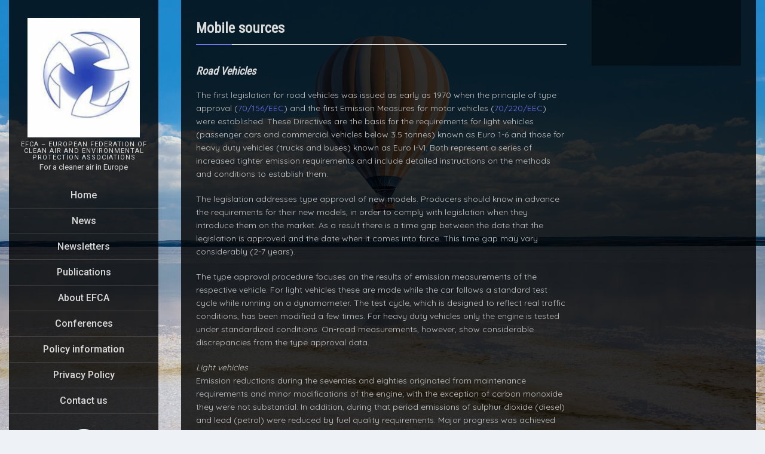

--- FILE ---
content_type: text/html; charset=UTF-8
request_url: https://efca.net/?page_id=100
body_size: 12630
content:
<!DOCTYPE html>
<html lang="en-US">
<head>
<meta charset="UTF-8">
<meta name="SKYPE_TOOLBAR" content="SKYPE_TOOLBAR_PARSER_COMPATIBLE">
<meta name="viewport" content="width=device-width">
<link rel="profile" href="http://gmpg.org/xfn/11">
<link rel="pingback" href="https://efca.net/xmlrpc.php">
<!--[if lt IE 9]>
<script type="text/javascript" src="https://efca.net/wp-content/themes/wide-range/js/html5.js"></script>
<link rel="stylesheet" href="https://efca.net/wp-content/themes/wide-range/css/ie.css" type="text/css" media="all" />
<![endif]-->
<title>Mobile sources &#8211; EFCA – European Federation of Clean Air and Environmental Protection Associations</title>
<meta name='robots' content='max-image-preview:large' />
<link rel='dns-prefetch' href='//fonts.googleapis.com' />
<link rel="alternate" type="application/rss+xml" title="EFCA – European Federation of Clean Air and Environmental Protection Associations &raquo; Feed" href="https://efca.net/?feed=rss2" />
<link rel="alternate" type="application/rss+xml" title="EFCA – European Federation of Clean Air and Environmental Protection Associations &raquo; Comments Feed" href="https://efca.net/?feed=comments-rss2" />
<link rel="alternate" title="oEmbed (JSON)" type="application/json+oembed" href="https://efca.net/index.php?rest_route=%2Foembed%2F1.0%2Fembed&#038;url=https%3A%2F%2Fefca.net%2F%3Fpage_id%3D100" />
<link rel="alternate" title="oEmbed (XML)" type="text/xml+oembed" href="https://efca.net/index.php?rest_route=%2Foembed%2F1.0%2Fembed&#038;url=https%3A%2F%2Fefca.net%2F%3Fpage_id%3D100&#038;format=xml" />
<style id='wp-img-auto-sizes-contain-inline-css' type='text/css'>
img:is([sizes=auto i],[sizes^="auto," i]){contain-intrinsic-size:3000px 1500px}
/*# sourceURL=wp-img-auto-sizes-contain-inline-css */
</style>
<style id='wp-emoji-styles-inline-css' type='text/css'>

	img.wp-smiley, img.emoji {
		display: inline !important;
		border: none !important;
		box-shadow: none !important;
		height: 1em !important;
		width: 1em !important;
		margin: 0 0.07em !important;
		vertical-align: -0.1em !important;
		background: none !important;
		padding: 0 !important;
	}
/*# sourceURL=wp-emoji-styles-inline-css */
</style>
<style id='wp-block-library-inline-css' type='text/css'>
:root{--wp-block-synced-color:#7a00df;--wp-block-synced-color--rgb:122,0,223;--wp-bound-block-color:var(--wp-block-synced-color);--wp-editor-canvas-background:#ddd;--wp-admin-theme-color:#007cba;--wp-admin-theme-color--rgb:0,124,186;--wp-admin-theme-color-darker-10:#006ba1;--wp-admin-theme-color-darker-10--rgb:0,107,160.5;--wp-admin-theme-color-darker-20:#005a87;--wp-admin-theme-color-darker-20--rgb:0,90,135;--wp-admin-border-width-focus:2px}@media (min-resolution:192dpi){:root{--wp-admin-border-width-focus:1.5px}}.wp-element-button{cursor:pointer}:root .has-very-light-gray-background-color{background-color:#eee}:root .has-very-dark-gray-background-color{background-color:#313131}:root .has-very-light-gray-color{color:#eee}:root .has-very-dark-gray-color{color:#313131}:root .has-vivid-green-cyan-to-vivid-cyan-blue-gradient-background{background:linear-gradient(135deg,#00d084,#0693e3)}:root .has-purple-crush-gradient-background{background:linear-gradient(135deg,#34e2e4,#4721fb 50%,#ab1dfe)}:root .has-hazy-dawn-gradient-background{background:linear-gradient(135deg,#faaca8,#dad0ec)}:root .has-subdued-olive-gradient-background{background:linear-gradient(135deg,#fafae1,#67a671)}:root .has-atomic-cream-gradient-background{background:linear-gradient(135deg,#fdd79a,#004a59)}:root .has-nightshade-gradient-background{background:linear-gradient(135deg,#330968,#31cdcf)}:root .has-midnight-gradient-background{background:linear-gradient(135deg,#020381,#2874fc)}:root{--wp--preset--font-size--normal:16px;--wp--preset--font-size--huge:42px}.has-regular-font-size{font-size:1em}.has-larger-font-size{font-size:2.625em}.has-normal-font-size{font-size:var(--wp--preset--font-size--normal)}.has-huge-font-size{font-size:var(--wp--preset--font-size--huge)}.has-text-align-center{text-align:center}.has-text-align-left{text-align:left}.has-text-align-right{text-align:right}.has-fit-text{white-space:nowrap!important}#end-resizable-editor-section{display:none}.aligncenter{clear:both}.items-justified-left{justify-content:flex-start}.items-justified-center{justify-content:center}.items-justified-right{justify-content:flex-end}.items-justified-space-between{justify-content:space-between}.screen-reader-text{border:0;clip-path:inset(50%);height:1px;margin:-1px;overflow:hidden;padding:0;position:absolute;width:1px;word-wrap:normal!important}.screen-reader-text:focus{background-color:#ddd;clip-path:none;color:#444;display:block;font-size:1em;height:auto;left:5px;line-height:normal;padding:15px 23px 14px;text-decoration:none;top:5px;width:auto;z-index:100000}html :where(.has-border-color){border-style:solid}html :where([style*=border-top-color]){border-top-style:solid}html :where([style*=border-right-color]){border-right-style:solid}html :where([style*=border-bottom-color]){border-bottom-style:solid}html :where([style*=border-left-color]){border-left-style:solid}html :where([style*=border-width]){border-style:solid}html :where([style*=border-top-width]){border-top-style:solid}html :where([style*=border-right-width]){border-right-style:solid}html :where([style*=border-bottom-width]){border-bottom-style:solid}html :where([style*=border-left-width]){border-left-style:solid}html :where(img[class*=wp-image-]){height:auto;max-width:100%}:where(figure){margin:0 0 1em}html :where(.is-position-sticky){--wp-admin--admin-bar--position-offset:var(--wp-admin--admin-bar--height,0px)}@media screen and (max-width:600px){html :where(.is-position-sticky){--wp-admin--admin-bar--position-offset:0px}}

/*# sourceURL=wp-block-library-inline-css */
</style><style id='wp-block-heading-inline-css' type='text/css'>
h1:where(.wp-block-heading).has-background,h2:where(.wp-block-heading).has-background,h3:where(.wp-block-heading).has-background,h4:where(.wp-block-heading).has-background,h5:where(.wp-block-heading).has-background,h6:where(.wp-block-heading).has-background{padding:1.25em 2.375em}h1.has-text-align-left[style*=writing-mode]:where([style*=vertical-lr]),h1.has-text-align-right[style*=writing-mode]:where([style*=vertical-rl]),h2.has-text-align-left[style*=writing-mode]:where([style*=vertical-lr]),h2.has-text-align-right[style*=writing-mode]:where([style*=vertical-rl]),h3.has-text-align-left[style*=writing-mode]:where([style*=vertical-lr]),h3.has-text-align-right[style*=writing-mode]:where([style*=vertical-rl]),h4.has-text-align-left[style*=writing-mode]:where([style*=vertical-lr]),h4.has-text-align-right[style*=writing-mode]:where([style*=vertical-rl]),h5.has-text-align-left[style*=writing-mode]:where([style*=vertical-lr]),h5.has-text-align-right[style*=writing-mode]:where([style*=vertical-rl]),h6.has-text-align-left[style*=writing-mode]:where([style*=vertical-lr]),h6.has-text-align-right[style*=writing-mode]:where([style*=vertical-rl]){rotate:180deg}
/*# sourceURL=https://efca.net/wp-includes/blocks/heading/style.min.css */
</style>
<style id='wp-block-paragraph-inline-css' type='text/css'>
.is-small-text{font-size:.875em}.is-regular-text{font-size:1em}.is-large-text{font-size:2.25em}.is-larger-text{font-size:3em}.has-drop-cap:not(:focus):first-letter{float:left;font-size:8.4em;font-style:normal;font-weight:100;line-height:.68;margin:.05em .1em 0 0;text-transform:uppercase}body.rtl .has-drop-cap:not(:focus):first-letter{float:none;margin-left:.1em}p.has-drop-cap.has-background{overflow:hidden}:root :where(p.has-background){padding:1.25em 2.375em}:where(p.has-text-color:not(.has-link-color)) a{color:inherit}p.has-text-align-left[style*="writing-mode:vertical-lr"],p.has-text-align-right[style*="writing-mode:vertical-rl"]{rotate:180deg}
/*# sourceURL=https://efca.net/wp-includes/blocks/paragraph/style.min.css */
</style>
<style id='wp-block-table-inline-css' type='text/css'>
.wp-block-table{overflow-x:auto}.wp-block-table table{border-collapse:collapse;width:100%}.wp-block-table thead{border-bottom:3px solid}.wp-block-table tfoot{border-top:3px solid}.wp-block-table td,.wp-block-table th{border:1px solid;padding:.5em}.wp-block-table .has-fixed-layout{table-layout:fixed;width:100%}.wp-block-table .has-fixed-layout td,.wp-block-table .has-fixed-layout th{word-break:break-word}.wp-block-table.aligncenter,.wp-block-table.alignleft,.wp-block-table.alignright{display:table;width:auto}.wp-block-table.aligncenter td,.wp-block-table.aligncenter th,.wp-block-table.alignleft td,.wp-block-table.alignleft th,.wp-block-table.alignright td,.wp-block-table.alignright th{word-break:break-word}.wp-block-table .has-subtle-light-gray-background-color{background-color:#f3f4f5}.wp-block-table .has-subtle-pale-green-background-color{background-color:#e9fbe5}.wp-block-table .has-subtle-pale-blue-background-color{background-color:#e7f5fe}.wp-block-table .has-subtle-pale-pink-background-color{background-color:#fcf0ef}.wp-block-table.is-style-stripes{background-color:initial;border-collapse:inherit;border-spacing:0}.wp-block-table.is-style-stripes tbody tr:nth-child(odd){background-color:#f0f0f0}.wp-block-table.is-style-stripes.has-subtle-light-gray-background-color tbody tr:nth-child(odd){background-color:#f3f4f5}.wp-block-table.is-style-stripes.has-subtle-pale-green-background-color tbody tr:nth-child(odd){background-color:#e9fbe5}.wp-block-table.is-style-stripes.has-subtle-pale-blue-background-color tbody tr:nth-child(odd){background-color:#e7f5fe}.wp-block-table.is-style-stripes.has-subtle-pale-pink-background-color tbody tr:nth-child(odd){background-color:#fcf0ef}.wp-block-table.is-style-stripes td,.wp-block-table.is-style-stripes th{border-color:#0000}.wp-block-table.is-style-stripes{border-bottom:1px solid #f0f0f0}.wp-block-table .has-border-color td,.wp-block-table .has-border-color th,.wp-block-table .has-border-color tr,.wp-block-table .has-border-color>*{border-color:inherit}.wp-block-table table[style*=border-top-color] tr:first-child,.wp-block-table table[style*=border-top-color] tr:first-child td,.wp-block-table table[style*=border-top-color] tr:first-child th,.wp-block-table table[style*=border-top-color]>*,.wp-block-table table[style*=border-top-color]>* td,.wp-block-table table[style*=border-top-color]>* th{border-top-color:inherit}.wp-block-table table[style*=border-top-color] tr:not(:first-child){border-top-color:initial}.wp-block-table table[style*=border-right-color] td:last-child,.wp-block-table table[style*=border-right-color] th,.wp-block-table table[style*=border-right-color] tr,.wp-block-table table[style*=border-right-color]>*{border-right-color:inherit}.wp-block-table table[style*=border-bottom-color] tr:last-child,.wp-block-table table[style*=border-bottom-color] tr:last-child td,.wp-block-table table[style*=border-bottom-color] tr:last-child th,.wp-block-table table[style*=border-bottom-color]>*,.wp-block-table table[style*=border-bottom-color]>* td,.wp-block-table table[style*=border-bottom-color]>* th{border-bottom-color:inherit}.wp-block-table table[style*=border-bottom-color] tr:not(:last-child){border-bottom-color:initial}.wp-block-table table[style*=border-left-color] td:first-child,.wp-block-table table[style*=border-left-color] th,.wp-block-table table[style*=border-left-color] tr,.wp-block-table table[style*=border-left-color]>*{border-left-color:inherit}.wp-block-table table[style*=border-style] td,.wp-block-table table[style*=border-style] th,.wp-block-table table[style*=border-style] tr,.wp-block-table table[style*=border-style]>*{border-style:inherit}.wp-block-table table[style*=border-width] td,.wp-block-table table[style*=border-width] th,.wp-block-table table[style*=border-width] tr,.wp-block-table table[style*=border-width]>*{border-style:inherit;border-width:inherit}
/*# sourceURL=https://efca.net/wp-includes/blocks/table/style.min.css */
</style>
<style id='global-styles-inline-css' type='text/css'>
:root{--wp--preset--aspect-ratio--square: 1;--wp--preset--aspect-ratio--4-3: 4/3;--wp--preset--aspect-ratio--3-4: 3/4;--wp--preset--aspect-ratio--3-2: 3/2;--wp--preset--aspect-ratio--2-3: 2/3;--wp--preset--aspect-ratio--16-9: 16/9;--wp--preset--aspect-ratio--9-16: 9/16;--wp--preset--color--black: #000000;--wp--preset--color--cyan-bluish-gray: #abb8c3;--wp--preset--color--white: #ffffff;--wp--preset--color--pale-pink: #f78da7;--wp--preset--color--vivid-red: #cf2e2e;--wp--preset--color--luminous-vivid-orange: #ff6900;--wp--preset--color--luminous-vivid-amber: #fcb900;--wp--preset--color--light-green-cyan: #7bdcb5;--wp--preset--color--vivid-green-cyan: #00d084;--wp--preset--color--pale-cyan-blue: #8ed1fc;--wp--preset--color--vivid-cyan-blue: #0693e3;--wp--preset--color--vivid-purple: #9b51e0;--wp--preset--gradient--vivid-cyan-blue-to-vivid-purple: linear-gradient(135deg,rgb(6,147,227) 0%,rgb(155,81,224) 100%);--wp--preset--gradient--light-green-cyan-to-vivid-green-cyan: linear-gradient(135deg,rgb(122,220,180) 0%,rgb(0,208,130) 100%);--wp--preset--gradient--luminous-vivid-amber-to-luminous-vivid-orange: linear-gradient(135deg,rgb(252,185,0) 0%,rgb(255,105,0) 100%);--wp--preset--gradient--luminous-vivid-orange-to-vivid-red: linear-gradient(135deg,rgb(255,105,0) 0%,rgb(207,46,46) 100%);--wp--preset--gradient--very-light-gray-to-cyan-bluish-gray: linear-gradient(135deg,rgb(238,238,238) 0%,rgb(169,184,195) 100%);--wp--preset--gradient--cool-to-warm-spectrum: linear-gradient(135deg,rgb(74,234,220) 0%,rgb(151,120,209) 20%,rgb(207,42,186) 40%,rgb(238,44,130) 60%,rgb(251,105,98) 80%,rgb(254,248,76) 100%);--wp--preset--gradient--blush-light-purple: linear-gradient(135deg,rgb(255,206,236) 0%,rgb(152,150,240) 100%);--wp--preset--gradient--blush-bordeaux: linear-gradient(135deg,rgb(254,205,165) 0%,rgb(254,45,45) 50%,rgb(107,0,62) 100%);--wp--preset--gradient--luminous-dusk: linear-gradient(135deg,rgb(255,203,112) 0%,rgb(199,81,192) 50%,rgb(65,88,208) 100%);--wp--preset--gradient--pale-ocean: linear-gradient(135deg,rgb(255,245,203) 0%,rgb(182,227,212) 50%,rgb(51,167,181) 100%);--wp--preset--gradient--electric-grass: linear-gradient(135deg,rgb(202,248,128) 0%,rgb(113,206,126) 100%);--wp--preset--gradient--midnight: linear-gradient(135deg,rgb(2,3,129) 0%,rgb(40,116,252) 100%);--wp--preset--font-size--small: 13px;--wp--preset--font-size--medium: 20px;--wp--preset--font-size--large: 36px;--wp--preset--font-size--x-large: 42px;--wp--preset--spacing--20: 0.44rem;--wp--preset--spacing--30: 0.67rem;--wp--preset--spacing--40: 1rem;--wp--preset--spacing--50: 1.5rem;--wp--preset--spacing--60: 2.25rem;--wp--preset--spacing--70: 3.38rem;--wp--preset--spacing--80: 5.06rem;--wp--preset--shadow--natural: 6px 6px 9px rgba(0, 0, 0, 0.2);--wp--preset--shadow--deep: 12px 12px 50px rgba(0, 0, 0, 0.4);--wp--preset--shadow--sharp: 6px 6px 0px rgba(0, 0, 0, 0.2);--wp--preset--shadow--outlined: 6px 6px 0px -3px rgb(255, 255, 255), 6px 6px rgb(0, 0, 0);--wp--preset--shadow--crisp: 6px 6px 0px rgb(0, 0, 0);}:where(.is-layout-flex){gap: 0.5em;}:where(.is-layout-grid){gap: 0.5em;}body .is-layout-flex{display: flex;}.is-layout-flex{flex-wrap: wrap;align-items: center;}.is-layout-flex > :is(*, div){margin: 0;}body .is-layout-grid{display: grid;}.is-layout-grid > :is(*, div){margin: 0;}:where(.wp-block-columns.is-layout-flex){gap: 2em;}:where(.wp-block-columns.is-layout-grid){gap: 2em;}:where(.wp-block-post-template.is-layout-flex){gap: 1.25em;}:where(.wp-block-post-template.is-layout-grid){gap: 1.25em;}.has-black-color{color: var(--wp--preset--color--black) !important;}.has-cyan-bluish-gray-color{color: var(--wp--preset--color--cyan-bluish-gray) !important;}.has-white-color{color: var(--wp--preset--color--white) !important;}.has-pale-pink-color{color: var(--wp--preset--color--pale-pink) !important;}.has-vivid-red-color{color: var(--wp--preset--color--vivid-red) !important;}.has-luminous-vivid-orange-color{color: var(--wp--preset--color--luminous-vivid-orange) !important;}.has-luminous-vivid-amber-color{color: var(--wp--preset--color--luminous-vivid-amber) !important;}.has-light-green-cyan-color{color: var(--wp--preset--color--light-green-cyan) !important;}.has-vivid-green-cyan-color{color: var(--wp--preset--color--vivid-green-cyan) !important;}.has-pale-cyan-blue-color{color: var(--wp--preset--color--pale-cyan-blue) !important;}.has-vivid-cyan-blue-color{color: var(--wp--preset--color--vivid-cyan-blue) !important;}.has-vivid-purple-color{color: var(--wp--preset--color--vivid-purple) !important;}.has-black-background-color{background-color: var(--wp--preset--color--black) !important;}.has-cyan-bluish-gray-background-color{background-color: var(--wp--preset--color--cyan-bluish-gray) !important;}.has-white-background-color{background-color: var(--wp--preset--color--white) !important;}.has-pale-pink-background-color{background-color: var(--wp--preset--color--pale-pink) !important;}.has-vivid-red-background-color{background-color: var(--wp--preset--color--vivid-red) !important;}.has-luminous-vivid-orange-background-color{background-color: var(--wp--preset--color--luminous-vivid-orange) !important;}.has-luminous-vivid-amber-background-color{background-color: var(--wp--preset--color--luminous-vivid-amber) !important;}.has-light-green-cyan-background-color{background-color: var(--wp--preset--color--light-green-cyan) !important;}.has-vivid-green-cyan-background-color{background-color: var(--wp--preset--color--vivid-green-cyan) !important;}.has-pale-cyan-blue-background-color{background-color: var(--wp--preset--color--pale-cyan-blue) !important;}.has-vivid-cyan-blue-background-color{background-color: var(--wp--preset--color--vivid-cyan-blue) !important;}.has-vivid-purple-background-color{background-color: var(--wp--preset--color--vivid-purple) !important;}.has-black-border-color{border-color: var(--wp--preset--color--black) !important;}.has-cyan-bluish-gray-border-color{border-color: var(--wp--preset--color--cyan-bluish-gray) !important;}.has-white-border-color{border-color: var(--wp--preset--color--white) !important;}.has-pale-pink-border-color{border-color: var(--wp--preset--color--pale-pink) !important;}.has-vivid-red-border-color{border-color: var(--wp--preset--color--vivid-red) !important;}.has-luminous-vivid-orange-border-color{border-color: var(--wp--preset--color--luminous-vivid-orange) !important;}.has-luminous-vivid-amber-border-color{border-color: var(--wp--preset--color--luminous-vivid-amber) !important;}.has-light-green-cyan-border-color{border-color: var(--wp--preset--color--light-green-cyan) !important;}.has-vivid-green-cyan-border-color{border-color: var(--wp--preset--color--vivid-green-cyan) !important;}.has-pale-cyan-blue-border-color{border-color: var(--wp--preset--color--pale-cyan-blue) !important;}.has-vivid-cyan-blue-border-color{border-color: var(--wp--preset--color--vivid-cyan-blue) !important;}.has-vivid-purple-border-color{border-color: var(--wp--preset--color--vivid-purple) !important;}.has-vivid-cyan-blue-to-vivid-purple-gradient-background{background: var(--wp--preset--gradient--vivid-cyan-blue-to-vivid-purple) !important;}.has-light-green-cyan-to-vivid-green-cyan-gradient-background{background: var(--wp--preset--gradient--light-green-cyan-to-vivid-green-cyan) !important;}.has-luminous-vivid-amber-to-luminous-vivid-orange-gradient-background{background: var(--wp--preset--gradient--luminous-vivid-amber-to-luminous-vivid-orange) !important;}.has-luminous-vivid-orange-to-vivid-red-gradient-background{background: var(--wp--preset--gradient--luminous-vivid-orange-to-vivid-red) !important;}.has-very-light-gray-to-cyan-bluish-gray-gradient-background{background: var(--wp--preset--gradient--very-light-gray-to-cyan-bluish-gray) !important;}.has-cool-to-warm-spectrum-gradient-background{background: var(--wp--preset--gradient--cool-to-warm-spectrum) !important;}.has-blush-light-purple-gradient-background{background: var(--wp--preset--gradient--blush-light-purple) !important;}.has-blush-bordeaux-gradient-background{background: var(--wp--preset--gradient--blush-bordeaux) !important;}.has-luminous-dusk-gradient-background{background: var(--wp--preset--gradient--luminous-dusk) !important;}.has-pale-ocean-gradient-background{background: var(--wp--preset--gradient--pale-ocean) !important;}.has-electric-grass-gradient-background{background: var(--wp--preset--gradient--electric-grass) !important;}.has-midnight-gradient-background{background: var(--wp--preset--gradient--midnight) !important;}.has-small-font-size{font-size: var(--wp--preset--font-size--small) !important;}.has-medium-font-size{font-size: var(--wp--preset--font-size--medium) !important;}.has-large-font-size{font-size: var(--wp--preset--font-size--large) !important;}.has-x-large-font-size{font-size: var(--wp--preset--font-size--x-large) !important;}
/*# sourceURL=global-styles-inline-css */
</style>

<style id='classic-theme-styles-inline-css' type='text/css'>
/*! This file is auto-generated */
.wp-block-button__link{color:#fff;background-color:#32373c;border-radius:9999px;box-shadow:none;text-decoration:none;padding:calc(.667em + 2px) calc(1.333em + 2px);font-size:1.125em}.wp-block-file__button{background:#32373c;color:#fff;text-decoration:none}
/*# sourceURL=/wp-includes/css/classic-themes.min.css */
</style>
<link rel='stylesheet' id='wide-range-gfonts-lato-css' href='//fonts.googleapis.com/css?family=Lato%3A400%2C300%2C300italic%2C400italic%2C700%2C700italic&#038;ver=6.9' type='text/css' media='all' />
<link rel='stylesheet' id='wide-range-gfonts-body-css' href='//fonts.googleapis.com/css?family=Quicksand&#038;subset=cyrillic%2Carabic%2Cbengali%2Ccyrillic%2Ccyrillic-ext%2Cdevanagari%2Cgreek%2Cgreek-ext%2Cgujarati%2Chebrew%2Clatin-ext%2Ctamil%2Ctelugu%2Cthai%2Cvietnamese%2Clatin&#038;ver=6.9' type='text/css' media='all' />
<link rel='stylesheet' id='wide-range-gfonts-logo-css' href='//fonts.googleapis.com/css?family=Roboto&#038;subset=cyrillic%2Carabic%2Cbengali%2Ccyrillic%2Ccyrillic-ext%2Cdevanagari%2Cgreek%2Cgreek-ext%2Cgujarati%2Chebrew%2Clatin-ext%2Ctamil%2Ctelugu%2Cthai%2Cvietnamese%2Clatin&#038;ver=6.9' type='text/css' media='all' />
<link rel='stylesheet' id='wide-range-gfonts-nav-css' href='//fonts.googleapis.com/css?family=Roboto&#038;subset=cyrillic%2Carabic%2Cbengali%2Ccyrillic%2Ccyrillic-ext%2Cdevanagari%2Cgreek%2Cgreek-ext%2Cgujarati%2Chebrew%2Clatin-ext%2Ctamil%2Ctelugu%2Cthai%2Cvietnamese%2Clatin&#038;ver=6.9' type='text/css' media='all' />
<link rel='stylesheet' id='wide-range-gfonts-heading-css' href='//fonts.googleapis.com/css?family=Roboto+Condensed&#038;subset=cyrillic%2Carabic%2Cbengali%2Ccyrillic%2Ccyrillic-ext%2Cdevanagari%2Cgreek%2Cgreek-ext%2Cgujarati%2Chebrew%2Clatin-ext%2Ctamil%2Ctelugu%2Cthai%2Cvietnamese%2Clatin&#038;ver=6.9' type='text/css' media='all' />
<link rel='stylesheet' id='wide-range-gfonts-slidetitle-css' href='//fonts.googleapis.com/css?family=Roboto+Condensed&#038;subset=cyrillic%2Carabic%2Cbengali%2Ccyrillic%2Ccyrillic-ext%2Cdevanagari%2Cgreek%2Cgreek-ext%2Cgujarati%2Chebrew%2Clatin-ext%2Ctamil%2Ctelugu%2Cthai%2Cvietnamese%2Clatin&#038;ver=6.9' type='text/css' media='all' />
<link rel='stylesheet' id='wide-range-gfonts-slidedes-css' href='//fonts.googleapis.com/css?family=Roboto&#038;subset=cyrillic%2Carabic%2Cbengali%2Ccyrillic%2Ccyrillic-ext%2Cdevanagari%2Cgreek%2Cgreek-ext%2Cgujarati%2Chebrew%2Clatin-ext%2Ctamil%2Ctelugu%2Cthai%2Cvietnamese%2Clatin&#038;ver=6.9' type='text/css' media='all' />
<link rel='stylesheet' id='wide-range-basic-style-css' href='https://efca.net/wp-content/themes/wide-range/style.css?ver=6.9' type='text/css' media='all' />
<link rel='stylesheet' id='wide-range-editor-style-css' href='https://efca.net/wp-content/themes/wide-range/editor-style.css?ver=6.9' type='text/css' media='all' />
<link rel='stylesheet' id='wide-range-base-style-css' href='https://efca.net/wp-content/themes/wide-range/css/default.css?ver=6.9' type='text/css' media='all' />
<link rel='stylesheet' id='wide-range-fontawesome-all-style-css' href='https://efca.net/wp-content/themes/wide-range/fontsawesome/css/fontawesome-all.css?ver=6.9' type='text/css' media='all' />
<link rel='stylesheet' id='wide-range-testimonialslider-style-css' href='https://efca.net/wp-content/themes/wide-range/testimonialsrotator/js/tm-rotator.css?ver=6.9' type='text/css' media='all' />
<link rel='stylesheet' id='wide-range-responsive-style-css' href='https://efca.net/wp-content/themes/wide-range/css/responsive.css?ver=6.9' type='text/css' media='all' />
<link rel='stylesheet' id='wide-range-owl-style-css' href='https://efca.net/wp-content/themes/wide-range/testimonialsrotator/js/owl.carousel.css?ver=6.9' type='text/css' media='all' />
<link rel='stylesheet' id='wide-range-mixitup-style-css' href='https://efca.net/wp-content/themes/wide-range/mixitup/style-mixitup.css?ver=6.9' type='text/css' media='all' />
<link rel='stylesheet' id='wide-range-prettyphoto-style-css' href='https://efca.net/wp-content/themes/wide-range/mixitup/prettyPhotoe735.css?ver=6.9' type='text/css' media='all' />
<link rel='stylesheet' id='wide-range-flexiselcss-css' href='https://efca.net/wp-content/themes/wide-range/css/flexiselcss.css?ver=6.9' type='text/css' media='all' />
<link rel='stylesheet' id='recent-posts-widget-with-thumbnails-public-style-css' href='https://efca.net/wp-content/plugins/recent-posts-widget-with-thumbnails/public.css?ver=7.1.1' type='text/css' media='all' />
<script type="text/javascript" src="https://efca.net/wp-includes/js/jquery/jquery.min.js?ver=3.7.1" id="jquery-core-js"></script>
<script type="text/javascript" src="https://efca.net/wp-includes/js/jquery/jquery-migrate.min.js?ver=3.4.1" id="jquery-migrate-js"></script>
<script type="text/javascript" src="https://efca.net/wp-content/themes/wide-range/js/custom.js?ver=6.9" id="wide-range-customscripts-js"></script>
<script type="text/javascript" src="https://efca.net/wp-content/themes/wide-range/testimonialsrotator/js/jquery.quovolver.min.js?ver=6.9" id="wide-range-testimonialsminjs-js"></script>
<script type="text/javascript" src="https://efca.net/wp-content/themes/wide-range/testimonialsrotator/js/owl.carousel.js?ver=6.9" id="wide-range-owljs-js"></script>
<script type="text/javascript" src="https://efca.net/wp-content/themes/wide-range/counter/js/jquery.counterup.min.js?ver=6.9" id="wide-range-counterup-js"></script>
<script type="text/javascript" src="https://efca.net/wp-content/themes/wide-range/counter/js/waypoints.min.js?ver=6.9" id="wide-range-waypoints-js"></script>
<script type="text/javascript" src="https://efca.net/wp-content/themes/wide-range/mixitup/jquery_013.js?ver=6.9" id="wide-range-jquery_013-script-js"></script>
<script type="text/javascript" src="https://efca.net/wp-content/themes/wide-range/mixitup/jquery_003.js?ver=6.9" id="wide-range-jquery_003-script-js"></script>
<script type="text/javascript" src="https://efca.net/wp-content/themes/wide-range/mixitup/screen.js?ver=6.9" id="wide-range-screen-script-js"></script>
<script type="text/javascript" src="https://efca.net/wp-content/themes/wide-range/mixitup/jquery.prettyPhoto5152.js?ver=6.9" id="wide-range-prettyphoto-script-js"></script>
<script type="text/javascript" src="https://efca.net/wp-content/themes/wide-range/js/jquery.flexisel.js?ver=6.9" id="wide-range-flexisel-js"></script>
<link rel="https://api.w.org/" href="https://efca.net/index.php?rest_route=/" /><link rel="alternate" title="JSON" type="application/json" href="https://efca.net/index.php?rest_route=/wp/v2/pages/100" /><link rel="EditURI" type="application/rsd+xml" title="RSD" href="https://efca.net/xmlrpc.php?rsd" />
<meta name="generator" content="WordPress 6.9" />
<link rel="canonical" href="https://efca.net/?page_id=100" />
<link rel='shortlink' href='https://efca.net/?p=100' />
    	
<script>
jQuery(window).load(function() {   
  jQuery('.owl-carousel').owlCarousel({
    loop:true,	
	autoplay: true,
	autoplayTimeout: 8000,
    margin:20,
    nav:false,
	dots: true,
    responsive:{
        0:{
            items:1
        },
        600:{
            items:1
        },
        1000:{
            items:1
        }
    }
})
    
  });


jQuery(document).ready(function() {
  
  jQuery('.link').on('click', function(event){
    var $this = jQuery(this);
    if($this.hasClass('clicked')){
      $this.removeAttr('style').removeClass('clicked');
    } else{
      $this.css('background','#7fc242').addClass('clicked');
    }
  });
 
});
		</script>
        
        


<style>body, .contact-form-section .address,  .accordion-box .acc-content{color:#c7c7c7;}body{font-family:Quicksand; font-size:14px;}.logo h1 {font-family:Roboto;color:#d9d9d9;font-size:11px}.tagline{color:#d9d9d9;}.logo img{height:200px;}.sitenav ul li, .sitenav ul li ul li{border-color:#444444;}.sitenav ul{font-family:'Roboto', sans-serif;font-size:16px}.sitenav ul li a, .sitenav ul li.current_page_item ul.sub-menu li a, .sitenav ul li.current-menu-parent ul.sub-menu li a{color:#d9d9d9;}a:hover, .slide_toggle a:hover{color:#f09901;}.footer h5{color:#d9d9d9; font-size:22px; }.copyright-txt{color:#d9d9d9}.design-by{color:#d9d9d9}.menupanelbg, .menu-bottom, .sitenav ul li:hover > ul{background-color:rgba(0,0,0,0.8);}.menu-bottom:before{border-top:70px solid rgba(0,0,0,0.8);}.footer{background-color:rgba(0,0,0,0.8); color:#d9d9d9;}.creditwrap{background-color:rgba(0,0,0,0.8);}.content-align{background-color:rgba(0,0,0,0.8);}#sidebar{background-color:rgba(0,0,0,0.4);}.social-icons a{ color:#d9d9d9;}.button, #commentform input#submit, input.search-submit, .post-password-form input[type=submit], p.read-more a, .pagination ul li span, .pagination ul li a, .headertop .right a, .wpcf7 form input[type='submit'], #sidebar .search-form input.search-submit{ color:#d9d9d9; }.button:hover, #commentform input#submit:hover, input.search-submit:hover, .post-password-form input[type=submit]:hover, p.read-more a:hover, .pagination ul li .current, .pagination ul li a:hover,.headertop .right a:hover, .wpcf7 form input[type='submit']:hover{background-color:#555555; color:#d9d9d9;}a.morebutton{ color:#d9d9d9; }a.morebutton:hover{background-color:#555555; color:#d9d9d9;}a.buttonstyle1{background-color:#555555; color:#d9d9d9; }a.buttonstyle1:hover{ color:#d9d9d9;}#sidebar .search-form input.search-field{ background-color:#F0EFEF; color:#6e6d6d;  }h3.widget-title{ color:#d9d9d9;}.contactdetail a{color:#d9d9d9; }#sidebar ul li{border-color:#d0cfcf}#sidebar ul li a{color:#d9d9d9; }div.slide-title{ font-family:Roboto Condensed; color:#d9d9d9; font-size:34px;}div.slide-title a{ color:#d9d9d9;}.slide-description{font-family:Roboto; color:#d9d9d9; font-size:14px;}.copyright-wrapper a:hover{ color: #d9d9d9; }h1,h2,h3,h4,h5,h6{ font-family:Roboto Condensed; }h1{ font-size:30px; color:#d9d9d9;}h2{ font-size:28px; color:#d9d9d9;}h3{ font-size:18px; color:#d9d9d9;}h4{ font-size:22px; color:#d9d9d9;}h5{font-size:20px; color:#d9d9d9;}h6{ font-size:14px; color:#d9d9d9;}#slidecaption{background-color:rgba(0,0,0,0.6);}ul.portfoliofilter li a{ background-color:#d9d9d9;  color:#6e6d6d; border-color:#d9d9d9;}ul.portfoliofilter li a.selected, ul.portfoliofilter li a:hover,ul.portfoliofilter li:hover a{ color:#d9d9d9; }.holderwrap h5{ color:#d9d9d9; }.holderwrap h5::after{ background-color:#d9d9d9; }.teammember-content{ background-color:#d9d9d9; color:#686868;}.teammember-content h4{ color:#d9d9d9;}.owl-controls .owl-dot{ background-color:#d9d9d9; }#clienttestiminials .item{ color:#d9d9d9; }#clienttestiminials h6 a{ color:#d9d9d9; }ul.recent-post li a{ color:#d9d9d9; }.counterlist{ color:#dddddd; }.counterlist h6{ color:#d9d9d9; }.counterlist .offer{ color:#d9d9d9; }.themefeatures .one_third:hover,
			.button, 
			#commentform input#submit, 
			input.search-submit, 
			.post-password-form input[type='submit'], 
			p.read-more a, 
			.pagination ul li span, 
			.pagination ul li a, 
			.headertop .right a, 
			.wpcf7 form input[type='submit'], 
			#sidebar .search-form input.search-submit,
			.nivo-controlNav a.active,
			ul.portfoliofilter li a.selected, 
			ul.portfoliofilter li a:hover,
			ul.portfoliofilter li:hover a,
			.holderwrap,
			.owl-controls .owl-dot.active,
			.button:hover, 
			#commentform input#submit:hover, 
			input.search-submit:hover, 
			.post-password-form input[type=submit]:hover, 
			p.read-more a:hover, 
			.pagination ul li .current, 
			.pagination ul li a:hover,			
			.wpcf7 form input[type='submit']:hover,			
			.box2,			
			a.morebutton,
			a.buttonstyle1:hover,
			.footer h5::after,
			h1.entry-title::after,
			.news-thumb .postdt,
			.news-box .news-thumb
			{ background-color:#6d73f2; }.sitenav ul li a:hover, 
			.sitenav ul li.current_page_item a, 
			.sitenav ul li.current_page_item ul li a:hover,
			.sitenav ul li.current-menu-parent a, 
			.sitenav ul li:hover,
			.sitenav ul li.current_page_item ul.sub-menu li a:hover, 
			.sitenav ul li.current-menu-parent ul.sub-menu li a:hover,
			.sitenav ul li.current-menu-parent ul.sub-menu li.current_page_item a,
			.sitenav ul li:hover,			
			.social-icons a:hover,
			.cntbutton,			
			.contactdetail a:hover, 			
			.footer ul li a:hover, 
			.footer ul li.current_page_item a, 
			div.recent-post a:hover,			
			.copyright-wrapper a,
			a, 			
			.slide_toggle a, 
			.news-box h6 a:hover,
			#sidebar ul li a:hover,
			.teammember-content span,
			#section6 h3 span,
			#clienttestiminials i,			
			.mycounterbox .mycountervalue,			
			.logo h1 span,
			#clienttestiminials span{ color:#6d73f2; }ul.portfoliofilter li a.selected, 
			ul.portfoliofilter li a:hover,			
			ul.portfoliofilter li:hover a{ border-color:#6d73f2; }</style>	<script>
    jQuery(document).ready(function() {
        jQuery("#menu-bottom-shape").click(function(){
            if ( jQuery( ".menushowhide" ).is( ":hidden" ) ) {
                jQuery( ".menushowhide" ).slideDown("slow");
            } else {
                jQuery( ".menushowhide" ).slideUp("slow");
            }
            jQuery( this ).toggleClass('showDown');
        });
        jQuery( "#site-nav li:last" ).addClass("noBottomBorder");
        jQuery( "#site-nav li:parent" ).find('ul.sub-menu').parent().addClass("haschild");
    });
	</script>
    		<style type="text/css">
		
	</style>
	<style type="text/css" id="custom-background-css">
body.custom-background { background-image: url("https://efca.net/wp-content/themes/wide-range/images/slides/slider1.jpg"); background-position: left top; background-size: auto; background-repeat: repeat; background-attachment: scroll; }
</style>
	<link rel="icon" href="https://efca.net/wp-content/uploads/2019/04/cropped-EFCALogoKlein-32x32.gif" sizes="32x32" />
<link rel="icon" href="https://efca.net/wp-content/uploads/2019/04/cropped-EFCALogoKlein-192x192.gif" sizes="192x192" />
<link rel="apple-touch-icon" href="https://efca.net/wp-content/uploads/2019/04/cropped-EFCALogoKlein-180x180.gif" />
<meta name="msapplication-TileImage" content="https://efca.net/wp-content/uploads/2019/04/cropped-EFCALogoKlein-270x270.gif" />
		<style type="text/css" id="wp-custom-css">
			.logo h1 span { color: #d9d9d9 !important; }		</style>
		</head>

<body id="top" class="wp-singular page-template page-template-fullwidth page-template-fullwidth-php page page-id-100 page-child parent-pageid-88 custom-background wp-custom-logo wp-theme-wide-range group-blog">
<div class="sitewrapper">
<div id="sitewrap">
	<div class="menuleft">
     <div class="menupanelbg">
      <div class="logo">
                       <a href="https://efca.net/"><img src="https://efca.net/wp-content/uploads/2019/04/cropped-EFCALOGOwit.png" / ></a>               
                        				                <div class="site-branding-text">
                  <a href="https://efca.net/"><h1>EFCA – European Federation of Clean Air and Environmental Protection Associations</h1></a>
                  <span class="tagline">For a cleaner air in Europe</span>
               </div> 
                 </div><!-- .logo --> 
    <div class="menushowhide">                
    <div class="menufixedleft">  
      <div class="toggle">
    	<a class="toggleMenu" href="#">&nbsp;</a>
      </div><!-- toggle -->
    <div class="sitenav">                   
   	 <div class="menu-menu-1-container"><ul id="menu-menu-1" class="menu"><li id="menu-item-53" class="menu-item menu-item-type-custom menu-item-object-custom menu-item-53"><a href="http://www.efca.net/">Home</a></li>
<li id="menu-item-307" class="menu-item menu-item-type-taxonomy menu-item-object-category menu-item-307"><a href="https://efca.net/?cat=6">News</a></li>
<li id="menu-item-61" class="menu-item menu-item-type-post_type menu-item-object-page menu-item-has-children menu-item-61"><a href="https://efca.net/?page_id=34">Newsletters</a>
<ul class="sub-menu">
	<li id="menu-item-368" class="menu-item menu-item-type-post_type menu-item-object-page menu-item-368"><a href="https://efca.net/?page_id=366">Videos</a></li>
</ul>
</li>
<li id="menu-item-64" class="menu-item menu-item-type-post_type menu-item-object-page menu-item-has-children menu-item-64"><a href="https://efca.net/?page_id=36">Publications</a>
<ul class="sub-menu">
	<li id="menu-item-453" class="menu-item menu-item-type-post_type menu-item-object-page menu-item-453"><a href="https://efca.net/?page_id=383">Annual reports</a></li>
	<li id="menu-item-401" class="menu-item menu-item-type-post_type menu-item-object-page menu-item-has-children menu-item-401"><a href="https://efca.net/?page_id=399">EFCA presentations</a>
	<ul class="sub-menu">
		<li id="menu-item-86" class="menu-item menu-item-type-post_type menu-item-object-page menu-item-86"><a href="https://efca.net/?page_id=84">Presentations on behalf of EFCA archive</a></li>
	</ul>
</li>
	<li id="menu-item-87" class="menu-item menu-item-type-post_type menu-item-object-page menu-item-87"><a href="https://efca.net/?page_id=82">Conference proceedings</a></li>
</ul>
</li>
<li id="menu-item-54" class="menu-item menu-item-type-post_type menu-item-object-page menu-item-home menu-item-has-children menu-item-54"><a href="https://efca.net/">About EFCA</a>
<ul class="sub-menu">
	<li id="menu-item-189" class="menu-item menu-item-type-post_type menu-item-object-page menu-item-has-children menu-item-189"><a href="https://efca.net/?page_id=187">More about EFCA</a>
	<ul class="sub-menu">
		<li id="menu-item-224" class="menu-item menu-item-type-post_type menu-item-object-page menu-item-224"><a href="https://efca.net/?page_id=190">Strategy</a></li>
		<li id="menu-item-695" class="menu-item menu-item-type-post_type menu-item-object-page menu-item-695"><a href="https://efca.net/?page_id=693">EFCA bylaws</a></li>
		<li id="menu-item-222" class="menu-item menu-item-type-post_type menu-item-object-page menu-item-222"><a href="https://efca.net/?page_id=220">EFCA history</a></li>
	</ul>
</li>
	<li id="menu-item-882" class="menu-item menu-item-type-post_type menu-item-object-page menu-item-882"><a href="https://efca.net/?page_id=876">Executive Committee</a></li>
	<li id="menu-item-175" class="menu-item menu-item-type-post_type menu-item-object-page menu-item-has-children menu-item-175"><a href="https://efca.net/?page_id=173">Members</a>
	<ul class="sub-menu">
		<li id="menu-item-567" class="menu-item menu-item-type-post_type menu-item-object-page menu-item-567"><a href="https://efca.net/?page_id=532">CERCL’AIR</a></li>
		<li id="menu-item-561" class="menu-item menu-item-type-post_type menu-item-object-page menu-item-561"><a href="https://efca.net/?page_id=544">Comitato di Studio e Ricerca sull l’Inquinamento Atmosferico della Associazione Termotecnica Italiana (CoSRIA/ATI)</a></li>
		<li id="menu-item-565" class="menu-item menu-item-type-post_type menu-item-object-page menu-item-565"><a href="https://efca.net/?page_id=536">Environmental Protection Scotland</a></li>
		<li id="menu-item-569" class="menu-item menu-item-type-post_type menu-item-object-page menu-item-569"><a href="https://efca.net/?page_id=528">Environmental Protection UK (EPUK)</a></li>
		<li id="menu-item-560" class="menu-item menu-item-type-post_type menu-item-object-page menu-item-560"><a href="https://efca.net/?page_id=546">Gesellschaft für Umweltsimulation e.V. (GUS)</a></li>
		<li id="menu-item-556" class="menu-item menu-item-type-post_type menu-item-object-page menu-item-556"><a href="https://efca.net/?page_id=554">Ilmansuojeluyhdistys ry. (ISY)</a></li>
		<li id="menu-item-559" class="menu-item menu-item-type-post_type menu-item-object-page menu-item-559"><a href="https://efca.net/?page_id=548">Hrvatsko Udruženje za Zaštitu Zraka</a></li>
		<li id="menu-item-568" class="menu-item menu-item-type-post_type menu-item-object-page menu-item-568"><a href="https://efca.net/?page_id=530">Hava Kirlenmesi Arastirmalari ve Denetimi Türk Milli Komitesi</a></li>
		<li id="menu-item-630" class="menu-item menu-item-type-post_type menu-item-object-page menu-item-630"><a href="https://efca.net/?page_id=626">Hrvastko Udruzenje za Zastitu Zraka</a></li>
		<li id="menu-item-570" class="menu-item menu-item-type-post_type menu-item-object-page menu-item-570"><a href="https://efca.net/?page_id=526">International Union of Air Pollution Prevention and Environmental Protection Associations (IUAPPA)</a></li>
		<li id="menu-item-557" class="menu-item menu-item-type-post_type menu-item-object-page menu-item-557"><a href="https://efca.net/?page_id=552">Kommission Reinhaltung der Luft im VDI und DIN – Normenausschuss KRdL</a></li>
		<li id="menu-item-524" class="menu-item menu-item-type-post_type menu-item-object-page menu-item-524"><a href="https://efca.net/?page_id=521">NILU – Norsk institutt for luftforskning</a></li>
		<li id="menu-item-558" class="menu-item menu-item-type-post_type menu-item-object-page menu-item-558"><a href="https://efca.net/?page_id=550">Österreichische Wissenschaftliche Gesellschaft für Immissions- und Bodenschutz</a></li>
		<li id="menu-item-564" class="menu-item menu-item-type-post_type menu-item-object-page menu-item-564"><a href="https://efca.net/?page_id=538">Polska Izba Gospodarcza “Ekorozwój” (PIGE)</a></li>
	</ul>
</li>
	<li id="menu-item-199" class="menu-item menu-item-type-post_type menu-item-object-page menu-item-199"><a href="https://efca.net/?page_id=192">Assembly</a></li>
	<li id="menu-item-207" class="menu-item menu-item-type-post_type menu-item-object-page menu-item-has-children menu-item-207"><a href="https://efca.net/?page_id=202">Service</a>
	<ul class="sub-menu">
		<li id="menu-item-208" class="menu-item menu-item-type-post_type menu-item-object-page menu-item-208"><a href="https://efca.net/?page_id=200">Policymakers</a></li>
		<li id="menu-item-215" class="menu-item menu-item-type-post_type menu-item-object-page menu-item-215"><a href="https://efca.net/?page_id=213">Members for members</a></li>
	</ul>
</li>
	<li id="menu-item-153" class="menu-item menu-item-type-post_type menu-item-object-page menu-item-privacy-policy menu-item-153"><a rel="privacy-policy" href="https://efca.net/?page_id=151">Privacy Policy</a></li>
</ul>
</li>
<li id="menu-item-242" class="menu-item menu-item-type-custom menu-item-object-custom menu-item-has-children menu-item-242"><a href="#">Conferences</a>
<ul class="sub-menu">
	<li id="menu-item-747" class="menu-item menu-item-type-post_type menu-item-object-page menu-item-747"><a href="https://efca.net/?page_id=712">Ultrafine Particles Symposia</a></li>
	<li id="menu-item-59" class="menu-item menu-item-type-post_type menu-item-object-page menu-item-has-children menu-item-59"><a href="https://efca.net/?page_id=45">Past EFCA events</a>
	<ul class="sub-menu">
		<li id="menu-item-491" class="menu-item menu-item-type-post_type menu-item-object-page menu-item-491"><a href="https://efca.net/?page_id=489">EFCA Assembly meetings</a></li>
		<li id="menu-item-495" class="menu-item menu-item-type-post_type menu-item-object-page menu-item-495"><a href="https://efca.net/?page_id=493">Sessions &#038; Workshops</a></li>
	</ul>
</li>
	<li id="menu-item-57" class="menu-item menu-item-type-post_type menu-item-object-page menu-item-57"><a href="https://efca.net/?page_id=51">Conference Calendar</a></li>
</ul>
</li>
<li id="menu-item-62" class="menu-item menu-item-type-post_type menu-item-object-page current-page-ancestor current-menu-ancestor current_page_ancestor menu-item-has-children menu-item-62"><a href="https://efca.net/?page_id=40">Policy information</a>
<ul class="sub-menu">
	<li id="menu-item-126" class="menu-item menu-item-type-post_type menu-item-object-page current-page-ancestor current-menu-ancestor current-menu-parent current-page-parent current_page_parent current_page_ancestor menu-item-has-children menu-item-126"><a href="https://efca.net/?page_id=88">European Union</a>
	<ul class="sub-menu">
		<li id="menu-item-125" class="menu-item menu-item-type-post_type menu-item-object-page menu-item-125"><a href="https://efca.net/?page_id=90">Industrial sources – IPPC Directive</a></li>
		<li id="menu-item-121" class="menu-item menu-item-type-post_type menu-item-object-page menu-item-has-children menu-item-121"><a href="https://efca.net/?page_id=98">National Emission Ceilings</a>
		<ul class="sub-menu">
			<li id="menu-item-123" class="menu-item menu-item-type-post_type menu-item-object-page menu-item-123"><a href="https://efca.net/?page_id=94">Waste Incineration Directive</a></li>
			<li id="menu-item-124" class="menu-item menu-item-type-post_type menu-item-object-page menu-item-124"><a href="https://efca.net/?page_id=92">Large Combustion Plants</a></li>
			<li id="menu-item-122" class="menu-item menu-item-type-post_type menu-item-object-page menu-item-122"><a href="https://efca.net/?page_id=96">VOC Solvents Emissions Directive</a></li>
		</ul>
</li>
		<li id="menu-item-120" class="menu-item menu-item-type-post_type menu-item-object-page current-menu-item page_item page-item-100 current_page_item menu-item-has-children menu-item-120"><a href="https://efca.net/?page_id=100" aria-current="page">Mobile sources</a>
		<ul class="sub-menu">
			<li id="menu-item-119" class="menu-item menu-item-type-post_type menu-item-object-page menu-item-119"><a href="https://efca.net/?page_id=102">Mobile sources: heavy duty vehicles</a></li>
		</ul>
</li>
		<li id="menu-item-118" class="menu-item menu-item-type-post_type menu-item-object-page menu-item-118"><a href="https://efca.net/?page_id=104">Climate Change policy EU</a></li>
		<li id="menu-item-117" class="menu-item menu-item-type-post_type menu-item-object-page menu-item-has-children menu-item-117"><a href="https://efca.net/?page_id=106">Air quality</a>
		<ul class="sub-menu">
			<li id="menu-item-116" class="menu-item menu-item-type-post_type menu-item-object-page menu-item-116"><a href="https://efca.net/?page_id=108">PM2.5</a></li>
			<li id="menu-item-115" class="menu-item menu-item-type-post_type menu-item-object-page menu-item-115"><a href="https://efca.net/?page_id=110">Ozone: protection of health and vegetation</a></li>
			<li id="menu-item-114" class="menu-item menu-item-type-post_type menu-item-object-page menu-item-114"><a href="https://efca.net/?page_id=112">Protection of vegetation: other critical levels</a></li>
		</ul>
</li>
		<li id="menu-item-63" class="menu-item menu-item-type-post_type menu-item-object-page menu-item-63"><a href="https://efca.net/?page_id=38">Policy initiatives</a></li>
	</ul>
</li>
</ul>
</li>
<li id="menu-item-802" class="menu-item menu-item-type-post_type menu-item-object-page menu-item-privacy-policy menu-item-802"><a rel="privacy-policy" href="https://efca.net/?page_id=151">Privacy Policy</a></li>
<li id="menu-item-966" class="menu-item menu-item-type-post_type menu-item-object-page menu-item-966"><a href="https://efca.net/?page_id=964">Contact us</a></li>
</ul></div>   
    </div><!--.sitenav --> 
    </div><!--menufixedleft--> 
  </div><!-- .menushowhide-->
    
      
    
   </div><!-- .menupanelbg--> 
    <div class="menu-bottom">
       <div id="menu-bottom-shape"></div><!-- menu-bottom-shape-->
    </div><!-- menu-bottom -->
 <div class="clear"></div>
 
</div><!-- .menuleft--> <div class="content-part">
    <div class="content-align content_sidebar">
        <div class="contentbox">
			                
<article id="post-100" class="post-100 page type-page status-publish hentry">
	<header class="entry-header">
		<h1 class="entry-title">Mobile sources</h1>
	</header><!-- .entry-header -->

	<div class="entry-content">
		
<h3 class="wp-block-heading"><em><strong>Road Vehicles<br></strong></em></h3>



<p>The first legislation for road vehicles was issued as early as 1970 when the principle of type approval (<a href="http://eur-lex.europa.eu/LexUriServ/LexUriServ.do?uri=CELEX:31970L0156:EN:NOT">70/156/EEC</a>) and the first Emission Measures for motor vehicles (<a href="http://eur-lex.europa.eu/LexUriServ/LexUriServ.do?uri=CELEX:31970L0220:EN:NOT">70/220/EEC</a>) were established. These Directives are the basis for the requirements for light vehicles (passenger cars and commercial vehicles below 3.5 tonnes) known as Euro 1-6 and those for heavy duty vehicles (trucks and buses) known as Euro I-VI. Both represent a series of increased tighter emission requirements and include detailed instructions on the methods and conditions to establish them.</p>



<p>The legislation addresses type approval of new models. Producers should know in advance the requirements for their new models, in order to comply with legislation when they introduce them on the market. As a result there is a time gap between the date that the legislation is approved and the date when it comes into force. This time gap may vary considerably (2-7 years).</p>



<p>The type approval procedure focuses on the results of emission measurements of the respective vehicle. For light vehicles these are made while the car follows a standard test cycle while running on a dynamometer. The test cycle, which is designed to reflect real traffic conditions, has been modified a few times. For heavy duty vehicles only the engine is tested under standardized conditions. On-road measurements, however, show considerable discrepancies from the type approval data.</p>



<p><em>Light vehicles<br></em>Emission reductions during the seventies and eighties originated from maintenance requirements and minor modifications of the engine; with the exception of carbon monoxide they were not substantial. In addition, during that period emissions of sulphur dioxide (diesel) and lead (petrol) were reduced by fuel quality requirements. Major progress was achieved by the introduction of the 3-way catalyst exhaust treatment with Euro 1 (petrol). For diesel engines subsequent improvements in the technology were sufficient to comply with Euro 4, presently in force (<a href="http://eur-lex.europa.eu/LexUriServ/LexUriServ.do?uri=CELEX31998L0069:EN:NOT">98/70/EC</a>). The requirements of Euro 5 and 6 force industry to introduce catalytic converters for NO<sub>x</sub>&nbsp;and filters for PM. Publication of a respective Directive will follow after technical details have been defined. The developments are reflected in Table 1.</p>



<p>Table 1. Development of emission requirements for light vehicles<br></p>



<table class="wp-block-table"><tbody><tr><td>&nbsp;</td><td>PM (mg/km)</td><td>NO<sub>x&nbsp;</sub>(g/km)</td><td>HC (g/km)</td><td>HC + NO<sub>x</sub>&nbsp;(g/km)</td></tr><tr><td>diesel</td><td>petrol</td><td>diesel</td><td>petrol</td><td>diesel</td><td>petrol</td><td>diesel</td><td>petrol</td></tr><tr><td>Euro 1 (1992-93)</td><td>140</td><td>&#8211;</td><td>&#8211;</td><td>&#8211;</td><td>&#8211;</td><td>&#8211;</td><td>0.97</td><td>0.97</td></tr><tr><td>Euro 2 (1996)</td><td>80/100<sup>1)</sup></td><td>&#8211;</td><td>&#8211;</td><td>&#8211;</td><td>&#8211;</td><td>&#8211;</td><td>0.7/0.9<sup>1)</sup></td><td>0.5</td></tr><tr><td>Euro 3 (2000)</td><td>50</td><td>&#8211;</td><td>0.50</td><td>0.15</td><td>&#8211;</td><td>0.20</td><td>0.56</td><td>&#8211;</td></tr><tr><td>Euro 4 (2005)</td><td>25</td><td>&#8211;</td><td>0.25</td><td>0.08</td><td>&#8211;</td><td>0.10</td><td>0.30</td><td>&#8211;</td></tr><tr><td>Euro 5(2009-11)</td><td>5</td><td>5<sup>2)</sup></td><td>0.18</td><td>0.06</td><td>&#8211;</td><td>0.10</td><td>0.23</td><td>&#8211;</td></tr><tr><td>Euro 6(2014-15)</td><td>5</td><td>5<sup>2)</sup></td><td>0.08</td><td>0.06</td><td>&#8211;</td><td>0.10</td><td>0.17</td><td>&#8211;</td></tr></tbody></table>



<p>1)&nbsp;&nbsp;&nbsp;&nbsp;&nbsp;&nbsp;&nbsp;For Indirect injection and Direct injection engines respectively</p>



<p>2)&nbsp;&nbsp;&nbsp;&nbsp;&nbsp;&nbsp;&nbsp;For lean burn direct injection vehicles</p>



<p>Next:&nbsp;<a href="http://backup.efca.net/index.php?page=heavy-duty-vehicles">Heavy duty vehicle</a><a href="http://backup.efca.net/index.php?page=heavy-duty-vehicles"><strong>s</strong></a></p>
			</div><!-- .entry-content -->
	</article><!-- #post-## -->                                    </div>
        <div id="sidebar" >
    
    <aside id="block-3" class="widget widget_block widget_text">
<p></p>
</aside>	
</div><!-- sidebar -->        <div class="clear"></div>
    </div>

<div id="footer-wrapper">
    	<div class="footer">      
        
<!-- =============================== Column One - 1 =================================== -->
			        
<!-- =============================== Column Three - 3 =================================== -->
            <div class="cols-3">    
                
		<div id="recent-posts-4" class="widget-column-1">
		<h5>Recent Posts</h5>
		<ul>
											<li>
					<a href="https://efca.net/?p=1046">Ultra Fine Particles &#8211; Air Quality and Climate</a>
									</li>
											<li>
					<a href="https://efca.net/?p=1043">Exploring Pollutants of Emerging Concern with Net4Cities</a>
									</li>
					</ul>

		</div><div id="search-4" class="widget-column-1"><form role="search" method="get" class="search-form" action="https://efca.net/">
	<label>
				<input type="search" class="search-field" placeholder="Search..." value="" name="s">
	</label>
	<input type="submit" class="search-submit" value="Search">
</form>
</div>           
                             	 <div class="widget-column-2">                
            		 <h5>Latest Posts</h5>
                   <ul class="recent-post"> 
                	                                      	
                    <li> 
                    <strong><a href="https://efca.net/?p=821">Newsletter nr 38</a></strong>                   
                    <p>Coal as a Christmas giftby Andrzej Jagusiewicz,&#8230;</p>
					
                    </li>
                                      	
                    <li> 
                    <strong><a href="https://efca.net/?p=777">11th VERT Forum &#8211; e-conference</a></strong>                   
                    <p>Technologies and Policies towards Zero-impact Combustion Engines&#8230;</p>
					
                    </li>
                                      	
                    <li> 
                    <strong><a href="https://efca.net/?p=1046">Ultra Fine Particles &#8211; Air Quality and Climate</a></strong>                   
                    <p>International Symposium 2026, June 17th and 18th&#8230;</p>
					
                    </li>
                                      	
                    <li> 
                    <strong><a href="https://efca.net/?p=1043">Exploring Pollutants of Emerging Concern with Net4Cities</a></strong>                   
                    <p>Net4Cities is a European research project focused&#8230;</p>
					
                    </li>
                                        </ul>
                            	
              	 </div>
            	                
                          <div class="widget-column-3">     
            	<h5>Contact Info</h5>
                  <div class="contactdetail">
                	                	  <p><i class="fas fa-map-marker-alt"></i> Secretariatc/o Fraunhofer Institut für Chemische Technologie (ICT)
P.O. Box 1240
D-76318 PFINTAL – Germany
</p>
                    	
               
					                        <p><i class="fas fa-phone-square"></i> +49-721-4640 391</p>
                                         
					                      <p><i class="fas fa-envelope-open-text"></i> <a href="mailto:info@efca.net">info@efca.net</a></p>
                                                          
                </div> 
                
               </div>
                        <div class="clear"></div>
            </div><!--end .cols-3-->             
               
            <div class="clear"></div>
        
        </div><!--end .container-->
     
        <div class="copyright-wrapper">
        	<div class="creditwrap">
            	<div class="copyright-txt"> Copyright &copy; 2023 EFCA. All rights reserved</div>
                <div class="design-by">Design by <a href="https://www.gracethemes.com/" target="_blank">Grace Themes</a> and Flemming R. Cassee</div>
           		<div class="clear"></div>
            </div> 
       </div>
       
    </div>    
<div id="back-top">
		<a title="Top of Page" href="#top"><span></span></a>
	</div></div><!-- #sitewrap -->
  <script id="wp-emoji-settings" type="application/json">
{"baseUrl":"https://s.w.org/images/core/emoji/17.0.2/72x72/","ext":".png","svgUrl":"https://s.w.org/images/core/emoji/17.0.2/svg/","svgExt":".svg","source":{"concatemoji":"https://efca.net/wp-includes/js/wp-emoji-release.min.js?ver=6.9"}}
</script>
<script type="module">
/* <![CDATA[ */
/*! This file is auto-generated */
const a=JSON.parse(document.getElementById("wp-emoji-settings").textContent),o=(window._wpemojiSettings=a,"wpEmojiSettingsSupports"),s=["flag","emoji"];function i(e){try{var t={supportTests:e,timestamp:(new Date).valueOf()};sessionStorage.setItem(o,JSON.stringify(t))}catch(e){}}function c(e,t,n){e.clearRect(0,0,e.canvas.width,e.canvas.height),e.fillText(t,0,0);t=new Uint32Array(e.getImageData(0,0,e.canvas.width,e.canvas.height).data);e.clearRect(0,0,e.canvas.width,e.canvas.height),e.fillText(n,0,0);const a=new Uint32Array(e.getImageData(0,0,e.canvas.width,e.canvas.height).data);return t.every((e,t)=>e===a[t])}function p(e,t){e.clearRect(0,0,e.canvas.width,e.canvas.height),e.fillText(t,0,0);var n=e.getImageData(16,16,1,1);for(let e=0;e<n.data.length;e++)if(0!==n.data[e])return!1;return!0}function u(e,t,n,a){switch(t){case"flag":return n(e,"\ud83c\udff3\ufe0f\u200d\u26a7\ufe0f","\ud83c\udff3\ufe0f\u200b\u26a7\ufe0f")?!1:!n(e,"\ud83c\udde8\ud83c\uddf6","\ud83c\udde8\u200b\ud83c\uddf6")&&!n(e,"\ud83c\udff4\udb40\udc67\udb40\udc62\udb40\udc65\udb40\udc6e\udb40\udc67\udb40\udc7f","\ud83c\udff4\u200b\udb40\udc67\u200b\udb40\udc62\u200b\udb40\udc65\u200b\udb40\udc6e\u200b\udb40\udc67\u200b\udb40\udc7f");case"emoji":return!a(e,"\ud83e\u1fac8")}return!1}function f(e,t,n,a){let r;const o=(r="undefined"!=typeof WorkerGlobalScope&&self instanceof WorkerGlobalScope?new OffscreenCanvas(300,150):document.createElement("canvas")).getContext("2d",{willReadFrequently:!0}),s=(o.textBaseline="top",o.font="600 32px Arial",{});return e.forEach(e=>{s[e]=t(o,e,n,a)}),s}function r(e){var t=document.createElement("script");t.src=e,t.defer=!0,document.head.appendChild(t)}a.supports={everything:!0,everythingExceptFlag:!0},new Promise(t=>{let n=function(){try{var e=JSON.parse(sessionStorage.getItem(o));if("object"==typeof e&&"number"==typeof e.timestamp&&(new Date).valueOf()<e.timestamp+604800&&"object"==typeof e.supportTests)return e.supportTests}catch(e){}return null}();if(!n){if("undefined"!=typeof Worker&&"undefined"!=typeof OffscreenCanvas&&"undefined"!=typeof URL&&URL.createObjectURL&&"undefined"!=typeof Blob)try{var e="postMessage("+f.toString()+"("+[JSON.stringify(s),u.toString(),c.toString(),p.toString()].join(",")+"));",a=new Blob([e],{type:"text/javascript"});const r=new Worker(URL.createObjectURL(a),{name:"wpTestEmojiSupports"});return void(r.onmessage=e=>{i(n=e.data),r.terminate(),t(n)})}catch(e){}i(n=f(s,u,c,p))}t(n)}).then(e=>{for(const n in e)a.supports[n]=e[n],a.supports.everything=a.supports.everything&&a.supports[n],"flag"!==n&&(a.supports.everythingExceptFlag=a.supports.everythingExceptFlag&&a.supports[n]);var t;a.supports.everythingExceptFlag=a.supports.everythingExceptFlag&&!a.supports.flag,a.supports.everything||((t=a.source||{}).concatemoji?r(t.concatemoji):t.wpemoji&&t.twemoji&&(r(t.twemoji),r(t.wpemoji)))});
//# sourceURL=https://efca.net/wp-includes/js/wp-emoji-loader.min.js
/* ]]> */
</script>
</div>
</body>
</html>

--- FILE ---
content_type: text/css
request_url: https://efca.net/wp-content/themes/wide-range/style.css?ver=6.9
body_size: 7666
content:
/*
Theme Name: Wide Range
Theme URI: https://gracethemes.com/themes/full-screen-wordpress-theme/
Author: Grace Themes
Author URI: https://www.gracethemes.com/
Description: Wide Range is an attractive, elegant and eye-catching, gorgeous, visually impressive and highly responsive full screen WordPress theme. This sleek theme is impressive, versatile and professionally polished specifically developed for handling all types of fullscreen websites. Wide Range is perfect for photography, landing pages, digital marketing company, portfolio, blog, personal or any other websites which needs visual imagery as their content. It is particularly powerful when used to create photography or photojournalism websites. This incredible full screen theme will allow you to showcase your best photos and posts. Demo: https://www.gracethemes.com/demo/wide-range/

Version: pro 1.2
License: GNU General Public License version 2
License URI: license.txt
Text Domain: wide-range
Tags:one-column,two-columns,left-sidebar,right-sidebar,custom-background,custom-header,custom-menu,featured-images,theme-options,full-width-template,sticky-post,threaded-comments,translation-ready

Wide Range WordPress Theme has been created by Grace Themes(gracethemes.com), 2019.
Wide Range WordPress Theme is released under the terms of GNU GPL
*/
@import url('https://fonts.googleapis.com/css?family=Roboto:100,400,500,700');
@import url('https://fonts.googleapis.com/css?family=Quicksand:400,700');
*{ margin:0; padding:0; outline:none;}
body{ margin:0; padding:0; box-sizing:border-box; -ms-word-wrap:break-word; word-wrap:break-word; line-height:22px; margin:0; padding:0; color:#6e6d6d; font-size:13px;font-family: 'Quicksand', sans-serif; background-color:#eef2f7; }
img{ margin:0; padding:0; border:none; max-width:100%;}
section img, img{max-width:100%; height:auto;}
h1,h2,h3,h4,h5,h6{ margin:0 0 20px; padding:0; line-height:1; font-weight:400; }
h1{ font-size:36px; }
h2{ font-size:30px;}
h3{ font-size:18px; }
h4{ font-size:22px;}
h5{ font-size:20px; }
h6{ font-size:14px;}
.left{float:left;}
.right{float:right;}
blockquote{ background:url(images/icon_quote.png) no-repeat 20px 22px; padding:15px 15px 15px 60px !important; font-style:italic; color:#888; font-size:14px; line-height:1.5;}
.hr{border-bottom:1px solid #333; height:15px; clear:both;}
p{ margin:0 0 25px; padding:0;}
a{ text-decoration:none; outline:none;}
a:hover{ text-decoration:none; outline:none;}
ul{ list-style:none; margin:0; padding:0;}
article ul, article ol{ margin:0 0 15px 15px;}
article ul li{ list-style: disc;}
.custom-height{ min-height:20px;}
.clear{ clear:both;}
.middle-align{ margin:0 auto; padding:0;}
.wp-caption{ margin:0; padding:0; font-size:13px; max-width:100% !important;}
.wp-caption-text{ margin:0; padding:0;}
.sticky{ margin:0; padding:0;}
.gallery-caption{ margin:0; padding:0;}
.alignleft, img.alignleft {display: inline; float: left; margin-right:25px; margin-top:4px; margin-bottom:6px; padding:0; height:auto;}
.alignright, img.alignright { display: inline; float: right; margin-left:25px; height:auto;}
.aligncenter, img.aligncenter { clear: both; display: block; margin-left: auto; margin-right: auto; margin-top:0;  height:auto;}
.comments-area{ margin-bottom:15px;}
.comment-list .comment-content ul { list-style:none; margin-left:15px;}
.comment-list .comment-content ul li{margin:5px;}
.main-container ol{list-style-position:outside; margin-left:20px;}
.main-container ol li{margin:5px 0;}
.lastcols{ margin-right:0 !important;}
.subtitle{ text-align:left; color:#555; margin-bottom:50px; text-align:center;}
.toggleMenu{display:none;}
section{ padding:70px 0;}
/*Header Info Bar CSS*/
.sitewrapper {position:relative;}
.logo{ padding:15px; position:relative; z-index:999999; text-align:center;}
.logo h1{font-weight:400; margin:0px; text-transform:uppercase; letter-spacing:1px; }
.logo h1 span{ color:#22c7cd; display:inline-block;}
.logo a{color:#fff;}
.tagline{ font-family:'Roboto', sans-serif; font-size:13px; color:#828181; display:block; }


/* = social icons css
-------------------------------------------------------------- */
.social-icons{ text-align:center;}
.social-icons a{ width:20px; height:40px; line-height:40px; text-align:center;  vertical-align:middle; display:inline-table; padding:0 8px 0; transition:0.6s; -moz-transition:0.6s; -webkit-transition:0.6s; -o-transition:0.6s; font-size:16px; color:#d9d9d9; }
.social-icons br{ display:none;}
.container{ width:1170px; margin:0 auto; position:relative;}

/*header menu css*/
.toggle{display: block;}
.toggle a{width:45px; height:45px; position:absolute; top:27px; right:0; color:#fff; background:url(images/mobilenav.png) no-repeat right center; padding:0; margin:0; font-size:16px; text-align:left; z-index:9999999; }
.toggle a:hover{color:#d9d9d9 !important;}
.header.fixed{ position: fixed; top:0; z-index:999999;  transition:0.6s; -moz-transition:0.6s; -webkit-transition:0.6s; -o-transition:0.6s; width:auto;}
.header.fixed .sitenav ul li a{padding:29px 18px;}
.header.fixed .logo{padding:10px 0;}
.header.fixed .sitenav ul li ul li a{ padding-top:7px; padding-bottom:7px; }

.header{width:100%; z-index:9999; background-color:#e4e4e4; box-sizing:border-box; position:absolute; }
.sitenav{ padding:0; position:relative; z-index:9999; }
.sitenav ul {margin:0; padding:0; font-family:'Roboto', sans-serif; font-size:16px; font-weight:500; }
.sitenav ul li{ position:relative; border-bottom:1px #888 solid;}
.sitenav ul li:last-child{border-right:none;}
.sitenav ul li a{padding:10px 0; display:block; text-align:center;}
.sitenav ul li ul li{display:block; position:relative; float:none; top:1px; border-bottom:1px #888 solid;}
.sitenav ul li ul li a{display:block; position:relative; top:1px; text-align:left;  padding:9.7px 20px;}

.sitenav ul li ul{display:none; z-index:9999999; position:relative;}
.sitenav ul li:hover > ul{display:block; width:200px; position:absolute; left:250px; top:0; text-align:left; }
.sitenav ul li:hover ul li ul{display:none; position:relative;}
.sitenav ul li:hover ul li:hover > ul{display:block; position:absolute; left:200px; top:0;}
.Navcontainer{ position:relative; width:100%; height:100%;}
.menuleft{ float:left; width:250px; position:fixed; padding:0; box-sizing:border-box; z-index:9999; }
.menupanelbg{background-color:rgba(0,0,0,0.7); padding:15px 0; }
.menu-bottom {    
	  background-color:rgba(0,0,0,0.8);
      display: inline-block;
      height: 20px;    
      position: relative;
      width: 250px;
	  padding-top:10px;
    }
.menu-bottom:before {     
	  border-top:70px solid rgba(0,0,0,0.8);
      border-left: 125px solid transparent;
      border-right: 125px solid transparent;
      content: "";
      height: 0;
      left: 0;
      position: absolute;
      top: 30px;
      width: 0;
    }
#menu-bottom-shape{ background:url(images/menu-bottom-up.png) no-repeat top; width:44px; height:44px; margin:0 auto; cursor:pointer; text-align:center; position:relative; z-index:9999; }
#menu-bottom-shape.showDown{background-image:url(images/menu-bottom-down.png); }
/* = innerbanner css 
-------------------------------------------------------------- */
.innerbanner{ text-align:center; }
.innerbanner img{ position: relative; background-size:cover; width:100%; height:auto;}

/*search form css*/
.searchbox{position:relative; min-width:35px; width:0%; height:40px; float:right; overflow:hidden;padding-left:20px; -webkit-transition: width 0.3s;    -moz-transition: width 0.3s; -ms-transition: width 0.3s; -o-transition: width 0.3s; transition: width 0.3s;}
.searchbox-input{top:0; right:0; border:0;outline:0;background:#ece8e8;width:100%;height:40px;margin:0;padding:0px 55px 0px 20px;font-size:13px;color:#7f7f7f;}
.searchbox-input::-webkit-input-placeholder{color:#7f7f7f;}
.searchbox-input:-moz-placeholder{color:#7f7f7f;}
.searchbox-input::-moz-placeholder{color:#7f7f7f;}
.searchbox-input:-ms-input-placeholder{color:#7f7f7f;}
.searchbox-icon, .searchbox-submit{width:35px;height:40px;display:block;position:absolute;top:0;font-family:verdana;font-size:22px;right:0;padding:0 !important;margin:0 !important;border:0 !important;outline:0;line-height:40px;text-align:center;cursor:pointer;color:#dcddd8;background:url(images/search-icon.png) no-repeat center center #34c6f6;}
.searchbox-open{ width:40%;}

/* = Get An Appointment css
-------------------------------------------------------------- */
a.ReadMore{ border:1px solid #a4a4a4; color:#a4a4a4 ; padding:10px 20px; text-transform:uppercase; }
a.ReadMore:hover{border:1px solid #22c7cd; color:#22c7cd; }
.custombtn{ margin-top:30px;}

a.morebutton{ background-color:#381305; color:#d9d9d9; font-size:14px; padding:10px 20px; line-height:18px; display:inline-block; border-radius:20px;}
a.morebutton:hover{ background-color:#865628; color:#d9d9d9; }

a.buttonstyle1{ background-color:#865628; color:#d9d9d9 ; padding:10px 25px;  line-height:18px; display:inline-block; border-radius:20px; -moz-border-radius:20px;-webkit-border-radius:20px;}
a.buttonstyle1:hover{ background-color:#381305; color:#d9d9d9; }

/* = counter section css
-------------------------------------------------------------- */
#counterwrap br{ display:none;}
#flexiselDemo3 br{ display:none;}
.counterlist{ box-sizing:border-box; color:#ddd; margin-right:15px; }
.cntimage{ height:200px; overflow:hidden; position:relative;}
.counterlist:hover .cntimage{ background-color:#22c7cd; }
.countercontent{background-color:#d9d9d9; color:#555; padding:15px; position:relative;}
span.offer{ position:absolute; width:120px; height:40px; line-height:20px; background-color:#22c7cd; color:#111; text-align:center; top:10%; right:6px; padding:10px 0; box-sizing:border-box; display:block; font-size:15px; }

span.offer::before {
    border-right-color: #d9d9d9;
}
span.offer::before {
 	border-bottom: 16px solid transparent;
    border-left: 10px solid #b27703;
    bottom: -16px;
    content: "";
    display: block;
    height: 0;
    position: absolute;
    right: -6px;
    width: 6px;
}


.cntimage img{height:auto;width:100%;}
.counterlist h6{ font-size:15px; color:#272727; margin:0 0 5px; padding-right:80px; font-weight:600; line-height:20px; }
.counterlist .days{ color:#888888; padding:8px 0;}
.counterlist .days i{padding-right:6px; color:#22c7cd;}
.counterlist p.price{ color:#22c7cd; font-size:15px; font-weight:600; margin:0; position:absolute; right:25px; top:25px;}
.cntbutton{ background-color:#d9d9d9; color:#dd3333; font-size:15px;  padding:12px 25px; display:inline-block;}
.counterlist:hover .cntbutton{background-color:#dd3333; color:#d9d9d9;}

/* = Counter css
-------------------------------------------------------------- */
.mycounterbox{ width:20%; padding:0; color:#d9d9d9; float:left; margin:0 2.5%; text-align:center;}
.mycounterbox i{ font-size:40px;}
.mycounterbox .mycountervalue{ display:block; font-size:50px; color:#d9d9d9; line-height:70px;}
.mycounterbox h6{ font-size:18px; color:#d9d9d9; margin:20px 0 0 0; text-transform:uppercase;}
/* = Team Member Flipbox css
-------------------------------------------------------------- */
.team_column{ width:31.5%; float:left; margin:0 2% 2% 0; position: relative;	display:inline;	display: inline-block;}
.team_column h5{ margin-bottom:5px;}
.team_column h5 a{ color:#d9d9d9;}
.member-designation{ color:#2e2e2e; display:block; margin-bottom:15px; }

.og-grid li:hover .memmberdetails{ background-color:rgba(49,202,253,0.7); padding:10px 0; margin-top:-60px; position:relative; display:block;}
.memmberdetails h5{ font-size:18px; color:#d9d9d9; margin:0;}
.test{ position:relative;}
.team-thumb{ background-color:#696969; width:270px; height:310px; overflow:hidden;}
.team-thumb img{ width:100%; height: auto;}
.og-grid li:hover .team-thumb img{ opacity:0.6;}
.member-social-icon{ margin-bottom:20px;}
.member-social-icon a{ margin:0 2px 2px 0; display:inline-block; color:#000; width:35px; height:35px; line-height:35px;}
.member-social-icon a:hover{ color:#d9d9d9;}

.end { margin-right: 0 !important; }

.buttonstyle2{ background-color:#555; color:#d9d9d9 ; padding:6px 15px; font:normal 14px/20px 'Roboto'; display:inline-block; border-radius:20px;-moz-border-radius:20px; -webkit-border-radius:20px;}
.buttonstyle2:hover{ background-color:#d9d9d9; color:#555; }
.textwidget select{ width:100%;}
table{ width:100%}
.clientwrap p { text-align:center; font-size:16px; margin-bottom:25px;}

/*-=-=-=-=-=-=-=-=-=-=- */
/* Flip Panel */
/*-=-=-=-=-=-=-=-=-=-=- */

.panel {
	margin: 0 auto;
	height: 270px;  
	position: relative;
	-webkit-perspective: 600px;
	-moz-perspective: 600px;
}

.panel .front,
.panel .back {
	text-align: center;
}
	
.panel .front {
	height: inherit;
	position: absolute;
	top: 0;
	z-index: 900;
	text-align: center;
	-webkit-transform: rotateX(0deg) rotateY(0deg);
	   -moz-transform: rotateX(0deg) rotateY(0deg);
	-webkit-transform-style: preserve-3d;
	   -moz-transform-style: preserve-3d;
	-webkit-backface-visibility: hidden;
	   -moz-backface-visibility: hidden;
	-webkit-transition: all .4s ease-in-out;
	   -moz-transition: all .4s ease-in-out;
		-ms-transition: all .4s ease-in-out;
		 -o-transition: all .4s ease-in-out;
			transition: all .4s ease-in-out;
}

.panel .back {
	height: inherit;
	position: absolute;
	top: 0;
	z-index: 1000;
	-webkit-transform: rotateY(-180deg);
	   -moz-transform: rotateY(-180deg);
	-webkit-transform-style: preserve-3d;
	   -moz-transform-style: preserve-3d;
	-webkit-backface-visibility: hidden;
	   -moz-backface-visibility: hidden;
	-webkit-transition: all .4s ease-in-out;
	   -moz-transition: all .4s ease-in-out;
		-ms-transition: all .4s ease-in-out;
		 -o-transition: all .4s ease-in-out;
			transition: all .4s ease-in-out;
}
.panel.flip .front {
	z-index: 900;
	-webkit-transform: rotateY(180deg);
	-moz-transform: rotateY(180deg);
}
.panel.flip .back {
	z-index: 1000;
	-webkit-transform: rotateX(0deg) rotateY(0deg);
	-moz-transform: rotateX(0deg) rotateY(0deg);
}
.box1{width: 270px;	height:270px;margin: 0 auto; overflow:hidden;}
.box1 img { width:100%;}
.box2{ background-color: #e35454;color:#d9d9d9; width: 270px; height:270px;	margin: 0 auto;	padding:20px; box-sizing:border-box;}
.box2 p{ margin-bottom:20px;}

/* = Teammember Section css
-------------------------------------------------------------- */
.teammember-list{width:22.5%; float:left; margin:0 3% 35px 0; -moz-box-sizing:border-box; -webkit-box-sizing:border-box; box-sizing:border-box;}
.teammember-list .thumnailbx{ height:300px; overflow:hidden;}
.teammember-list img{ vertical-align:middle; width:100%; height:auto;}
.teammember-content{background-color:#d9d9d9; color:#686868; padding:15px; text-align:center;}
.teammember-content h4{ font-size:18px; font-weight:600; margin:0; color:#555;}
.teammember-content span{ padding-bottom:10px; margin-bottom:10px; color:#22c7cd; display:block; border-bottom:1px solid #EAEAEA; font-style:italic;}


/* = Latesr news section css
-------------------------------------------------------------- */
.news-box{ width:22.5%; float:left; margin:0 3.2% 3% 0; padding-bottom:20px;}
.news-box.last { border-bottom:0 ; margin:0 ; padding:0 ;}
.news-box .news-thumb{ background-color:#89c140; height:160px; overflow:hidden; position:relative;}
.news-box .news-thumb img{ width:100%; height:auto; min-height:160px; display:block;}
.news-box:hover img{ opacity:0.6;}
.news-box p{ margin-bottom:15px;}
.news-box h6{ margin:15px 0 10px; color:#4b4a4a; font-size:16px; }
.news-box h6 a{ color:#515151;}
.news-box h6 a:hover{color:#dc403b; }
.news-box .PostMeta{ font-size:13px; color:#8a8989; padding-bottom:15px; margin-bottom:10px; border-bottom:1px solid #eaeaea;}
.news-box .PostMeta span{ margin-right:10px;}
.news-box:last-child{  border-bottom:0 ; margin:0 ; padding:0 ;}
.news-thumb .postdt{ font-size:13px; position:absolute; width:50px; height:60px; background-color: #89c140; color:#d9d9d9; top:10px; left:10px;  text-align:center; border-radius:5px;}
.news-thumb .postdt span{ font-size:20px; font-weight:600; display:block; padding:8px 0 0; }
.news-box .buttonstyle1{ font-size:14px; padding:8px 25px;}

h2.heading{ padding-bottom:15px;}
.underline{ border-bottom:1px solid #efeded;}
/*testimonials*/
.client-say{ width:80%; margin:0 auto;  position:relative; z-index:1; font-size:16px; color:#333; }
.client-say .timthumb{ width:10%; float:left;}
.client-say .timthumb img{ height:100%; }
.client-say .tm_description{ width:87%; float:right;}

.client-say p{ margin-bottom:30px;}
.client-say h6{ color:#d9d9d9; margin:20px 0 0 0; text-transform:none; }

/* = Testimonials css
-------------------------------------------------------------- */
#clienttestiminials{ text-align:center; padding:30px; width:75%; box-sizing:border-box; position:relative; margin:0 auto; left:0; right:0; }
#clienttestiminials h6{ margin:0 0 5px; font-size:16px; color:#4b4a4a; font-weight:600; position:relative;}

#clienttestiminials h6 a{color:#d9d9d9;}
#clienttestiminials span{ font-size:13px; color:#4b4a4a; display:block; margin-bottom:20px;}
#clienttestiminials .tmnlThumb{ width:100px; height:100px; margin:0 auto; overflow:hidden; border-radius:50%; border:2px solid #ddd; }
#clienttestiminials .tmnlThumb img{ width:100%; height:auto; min-height:100px; }
#clienttestiminials .item{ width:100%; margin:0 auto; font-size:14px; }
#clienttestiminials .item p{ margin-bottom:30px;}
.hvr-rectangle-out::before{ background:#22c7cd;}
#clienttestiminials i{ font-size:18px; font-weight:600; color:#d9d9d9; float:left; margin:0 10px 0 0; }
#clienttestiminials .owl-controls .owl-dots{ position:relative; bottom:-25px;}

/*testimonials listing*/
.tmnllisting{ margin-bottom:35px; min-height:120px;}
.tmnllisting .tmnlthumb{ float:left; width:120px; height:120px; margin:0 5% 0 0; overflow:hidden;}
.tmnllisting .tmnlthumb img{ width:100%; height:100%; border-radius:50%;}
.tmnllisting h6{ margin-bottom:10px; padding-top:10px; text-transform:uppercase;}

#testimonials-widget h6{ margin-bottom:5px; text-transform:uppercase;}
#testimonials-widget p{ margin-bottom:15px;}
/* --------- Pages ------- */
.contentbox{ float:left; width:68%; margin:0; padding:0;}
.sitefull{ width:100% !important;}
#sidebar{ width:250px; float:right; background-color: rgba(0, 0, 0, 0.4); margin-top:-35px;  margin-bottom:-35px; padding-top:15px;}
.sidebar-left{ float:left !important;}
/*.sidebar-left #sidebar{ width:auto;}*/
.flotRight{ float:right !important;}
/*sidebar css*/
aside.widget{margin-bottom:30px; padding:20px; }
aside.widget ul{ list-style:disc; }
h3.widget-title{ padding:12px 0 12px 20px; margin:0 -20px 10px; color:#d9d9d9; font-size:17px; text-transform:uppercase; background-color:#000; }
#sidebar #contactform_main input[type=text], #sidebar #contactform_main input[type=email], #sidebar #contactform_main input[type=tel],#sidebar #contactform_main input[type=url], #sidebar #contactform_main textarea{width:90%; }
#sidebar #contactform_main p{ margin-bottom:10px;}

#sidebar ul li{ list-style: disc inside ; border-bottom:1px dashed #d0cfcf; padding:8px 0 8px 0;}
#sidebar ul li a{ padding-left:10px; color:#3b3b3b; }
#sidebar ul li a:hover{ color:#34c6f6;}
#sidebar ul li:last-child{ border:none;}
.nosidebar{ float:none !important; margin:0 auto;}

#sidebar .search-form input.search-field{ background-color:#f0efef; width:80%; padding: 11px 15px 11px 15px; box-sizing:border-box;}
#sidebar .search-form input.search-submit{ background:url(images/search-icon.png) no-repeat center center #22c7cd; padding: 12px 0 12px 0; font-size:0; width:20%; height:41px; float:right;}
.widget.widget_search{ margin:0;}

/* = skill bar css
-------------------------------------------------------------- */
.skillbar {position:relative; display:block; margin-bottom:15px; width:100%; height:35px; border-radius:3px; -moz-border-radius:3px; -webkit-border-radius:3px; -webkit-transition:0.4s linear; -moz-transition:0.4s linear; -ms-transition:0.4s linear; -o-transition:0.4s linear; transition:0.4s linear; -webkit-transition-property:width, background-color; -moz-transition-property:width, background-color; -ms-transition-property:width, background-color; -o-transition-property:width, background-color; transition-property:width, background-color;}
.skillbar-title { font-size:16px;color:#6e6d6d;}
.skillbar-title span { display:block; color:#6e6d6d; padding:0; height:35px; line-height:35px; text-align:left;}
.skillbar-bar { height:6px; width:0px; background:#65676a;}
.skill-bar-percent { position:absolute; right:0; top:0; font-size:15px; height:35px; line-height:35px; color:#6e6d6d;}
.skill { width:46.98%; float:left;}
.skill-bar { margin:60px 0 0 0;}
.skill-bg{ width:100%; background-color:#e0dfdf;}

/* = Footer css
-------------------------------------------------------------- */
#footer-wrapper{position:relative; color:#c1c0c0; margin-top:5px; }
.footer{ background-color:rgba(0,0,0,0.7); padding:30px 25px;}
.footer h5 {color:#d9d9d9; font-size:18px; border-bottom:1px solid #d9d9d9; font-weight:400; margin-bottom:25px; padding-bottom:15px; position:relative;}
.footer h5:after{ background-color:#22c7cd; height:1px; width:60px; content:""; position:absolute; bottom:-1px; left:0; right:0;}

.footer a.readmore span{ color:#d9d9d9;}
.footer ul li{ list-style:disc inside none; margin-bottom:10px;}
.footer ul li:last-child{ border:none;}
.footer ul li a{ padding:0; color:#d9d9d9;  }
.footer ul li a:hover, .footer ul li.current_page_item a{ color:#22c7cd;}
.footer ul li:last-child a{ border-bottom:none;}
/*footer recent post*/
ul.recent-post{ margin:0px; padding:0px; list-style:none;}
ul.recent-post li{ display:block; line-height:18px; margin-bottom:20px; min-height:55px; list-style:none; }
ul.recent-post .footerthumb{ width:70px; height:55px; overflow:hidden; float:left; margin:0 15px 0 0;}
ul.recent-post li img { width:100%; height:auto; margin-top:4px;}
ul.recent-post li span {font-size:11px;}
ul.recent-post li a {text-decoration:none; padding:0; border:none; display:block; margin-bottom:5px;}
ul.recent-post li a:hover { text-decoration:none;}
ul.recent-post li:last-child { border-bottom:0; padding-bottom:0; margin-bottom:0;}



.contactdetail{ line-height:22px; } 
.contactdetail i{ margin-right:20px; font-size:16px;}
.contactdetail p{ margin-bottom:10px;}

/*Footer Manageable css*/
.cols-1 .widget-column-1{ width:100%; float:none; text-align:center;}
.cols-1 .widget-column-1 ul li{ display:inline-block; border:none;}
.cols-1 .widget-column-1 ul li a{ padding:0 15px; height:12px; line-height:10px; display:block; border-right:1px solid}
.cols-1 .widget-column-1 ul li:last-child a{border:none;}

.cols-2 .widget-column-1{width:45%; float:left; margin:0 10% 0% 0; box-sizing:border-box; }
.cols-2 .widget-column-2{width:45%; float:left; margin-right:0px; box-sizing:border-box;}

.cols-3 .widget-column-1{width:29%; float:left; margin:0 6% 0 0; box-sizing:border-box; }
.cols-3 .widget-column-2{width:29%; float:left; margin:0 6% 0 0; box-sizing:border-box;}
.cols-3 .widget-column-3{width:29%; float:left; margin-right:0px; box-sizing:border-box;}

/* footer 4 column css*/
.cols-4 .widget-column-1{ width:24%;  float:left; margin:0 4% 0 0; box-sizing:border-box; }
.cols-4 .widget-column-2{ width:16%;  float:left; margin:0 4% 0 0; box-sizing:border-box;}
.cols-4 .widget-column-3{ width:24%;  float:left; margin:0 4% 0 0; box-sizing:border-box;}
.cols-4 .widget-column-4{ width:24%;  float:left; margin-right:0; box-sizing:border-box;}


.copyright-wrapper { color:#d9d9d9; position:relative; margin-top:2px;}
.creditwrap{background-color:rgba(0,0,0,0.7); padding:15px 25px;}
.copyright-txt{float:left;}
.design-by{float:right;}

/* = Contact Form css
-------------------------------------------------------------- */
.wpcf7{ margin:0; padding:0; }
.wpcf7 form{ margin:0; padding:0;}
.wpcf7 form p { margin-bottom:10px;}
.wpcf7 form span.last{ float:none !important;}
.wpcf7 form input[type="url"], .wpcf7 form input[type="date"], .wpcf7 form select{ background-color:#f1f1f1; border:1px solid #eed2bb; padding:5px 3px; margin-top:10px; font:13px arial; color:#777777;}
.wpcf7 form input[type="checkbox"], .wpcf7 form input[type="radio"], .wpcf7 form input[type="file"]{ margin-top:10px; padding:0;}
span.wpcf7-list-item{ margin:0 15px 0 0 !important;}
#contactform_main input[type=text], #contactform_main input[type=email], #contactform_main input[type=tel], #contactform_main input[type=url], #contactform_main textarea{width:85.6%; border:1px solid #E8E8E8; padding:10px 15px; margin:0 8px 8px 0;}   
#contactform_main textarea{ width:85.6%; margin-right:0; height:130px;} 
#contactform_main span.capcode{ float:left; padding:9px; margin:0 8px 8px 0; background-color:#d9d9d9; color:#333;}   
#contactform_main input[type=submit], .wpcf7 form input[type="submit"] { font-size:16px; cursor:pointer; border-radius:5px; }
.wpcf7 form input[type="text"], .wpcf7 form input[type="email"], .wpcf7 form input[type="tel"], .wpcf7 form textarea{ border:1px solid #e8e8e8; padding:15px; margin:0 8px 8px 0;  }
.captcha-text{ float:left; width:71.6% !important;}
.wpcf7 form textarea{ margin-right:0; height:130px;} 
.wpcf7 form input[type="text"], .wpcf7 form input[type="email"], .wpcf7 form input[type="tel"], .wpcf7 form textarea{ width:90%; background-color:#d9d9d9; color:#a0a0a0; padding:10px 15px; }
.wpcf7 form{ margin-bottom:6px;}
.wpcf7 form input[type="submit"] { font:400 20px/24px 'Roboto', sans-serif; text-transform:uppercase; cursor:pointer; width:30%; }


iframe{ width:100%;}
.contact_left{ float:left; width:65%; }
.contact_right{ float:right; width:30%;}
.contact_right h3{ margin-bottom:15px;}
.post-title{ margin-bottom:0px; font-weight:400;}
.post-title a{ color:#d9d9d9;}

.blog-post-repeat .postmeta{ border-bottom:1px solid #e8e8e8; margin-bottom:15px;}
p.read-more a{ background-color:#ff6565; color:#d9d9d9; text-align:center; padding:5px 15px;  display:inline-block; border-radius:15px; -moz-border-radius:15px; -webkit-border-radius:15px;}
p.read-more a:hover { background-color:#34c6f6;}
.blog-post-repeat .post-thumb img{ float:left; margin-right:15px; margin-bottom:15px; height:auto;}

/*default css*/
.error_msg{padding:10px; background:#ffd3ce; color:#e00; border:1px #e00 solid; margin:15px 0;}
.success_msg{padding:10px; background:#dcffc5; color:#070; border:1px #070 solid; margin:15px 0;}
.spacer20{height:20px; clear:both;}
.pagination{display:table; clear:both;}
.pagination ul{list-style:none; margin:20px 0;}
.pagination ul li{display:inline; float:left; margin-right:5px;}
.pagination ul li span, .pagination ul li a{background:#303441; color:#d9d9d9; padding:5px 10px; display:inline-block;}
.pagination ul li .current, .pagination ul li a:hover{background:#34c6f6;}
article.tag-sticky-2{background:#f6f6f6; padding:10px;}

h1.entry-title {color:#d9d9d9; font-size:24px; border-bottom:1px solid #d9d9d9; font-weight:600; margin-bottom:35px; padding-bottom:15px; position:relative;}
h1.entry-title:after{ background-color:#22c7cd; height:1px; width:60px; content:""; position:absolute; bottom:-1px; left:0; right:0;}

article p{margin:0 0 20px 0;}
.post-date{display:inline;}
.post-comment{display:inline;}
.post-categories{display:inline;}
.post-tags{display:inline;}
form.search-form{margin-bottom:20px;}
input.search-field, .post-password-form input[type=password], .wpcf7 form input[type="submit"]{border:1px #eee solid; padding:7px 15px;}
input.search-submit, .post-password-form input[type=submit], .wpcf7 form input[type="submit"]{border:none; color:#d9d9d9; padding:7px 15px; cursor:pointer; }
#contactform_main p{ margin-bottom:5px;}
.nav-previous{float:left; margin-top:10px; margin-bottom:10px;}
.nav-next{float:right; margin-top:10px; margin-bottom:10px;}
nav.post-navigation{padding:10px 0 20px;}
.comment-list, ol.comment-list{list-style:none; margin-left:0; margin-top:20px; margin-bottom:20px;}
.comment-list ul, ol.comment-list ul{list-style:none;}
.comment-list li.comment{margin-top:20px;}
.comment-list .comment-content h1, .comment-list .comment-content h2, .comment-list .comment-content h3, .comment-list .comment-content h4, .comment-list .comment-content h5, .comment-list .comment-content h6{margin-top:15px;}


/* Buttons */
.button{ background-color:#dd3333; color:#d9d9d9; font:400 15px/22px 'Roboto', sans-serif; padding:12px 25px; display:inline-block; border-radius:25px;}
.button:hover{background-color:#202020; border-color:#1898c2; color:#d9d9d9;}

/* Text meant only for screen readers. */
.screen-reader-text {clip: rect(1px, 1px, 1px, 1px);position: absolute !important;	height: 1px;width: 1px;	overflow: hidden;}
.screen-reader-text:focus {	background-color: #f1f1f1;	border-radius: 3px;	box-shadow: 0 0 2px 2px rgba(0, 0, 0, 0.6);	clip: auto !important;	color: #21759b;	display: block;
	font-size: 14px;font-size: 0.875rem;font-weight: bold;	height: auto;left: 5px;	line-height: normal;padding: 15px 23px 14px;text-decoration: none;	top: 5px;	width: auto;
	z-index: 100000; /* Above WP toolbar. */
}

/* woocommerce CSS
================================================*/
a.added_to_cart{background:#e1472f; padding:5px; display:inline-block; color:#d9d9d9; line-height:1;}
a.added_to_cart:hover{background:#000000;}
a.button.added:before{content:'' !important;}
#bbpress-forums ul li{padding:0;}
#subscription-toggle a.subscription-toggle{padding:5px 10px; display:inline-block; color:#e1472f; margin-top:4px;}
textarea.wp-editor-area{border:1px #ccc solid;}
.woocommerce input[type=text], .woocommerce textarea{border:1px #ccc solid; padding:4px;}
form.woocommerce-ordering select{ padding:5px; color:#777777;}
.woocommerce table.shop_table th, .woocommerce-page table.shop_table th{ color:#ff8a00;}
.woocommerce ul.products li.product .price, .woocommerce-page ul.products li.product .price{ color:inherit !important;}
h1.product_title, p.price{ margin-bottom:10px;}
.woocommerce table.shop_table th, .woocommerce-page table.shop_table th{ color:#ff6d84;}
.woocommerce ul.products li, #payment ul.payment_methods li{ list-style:none !important;}
.woocommerce ul.products li.product .price, .woocommerce-page ul.products li.product .price{ color:inherit !important;}
.woocommerce table.shop_table th, .woocommerce table.shop_table td{ border-bottom:0px !important}
.woocommerce div.product .product_title{ padding-bottom:20px; margin-bottom:20px;}
.woocommerce .quantity .qty{ padding:8px; border:0; border-radius:4px;}
.woocommerceright{float:left;}
.woocommerceleft{float:right;}
.woocommercesitefull{ width:100%;}
.woocommerce .panel{ height:auto}

/*post nav css*/
.post-nav{ clear:left; margin-top:40px;}
.prev-page, .next-page{ margin:0; padding:0;}
.prev-page a{ float:left;}
.next-page a{ float:right;}
.prev-page a, .next-page a{background-color:#515151; padding:5px 10px; color:#d9d9d9; font-size:15px;}
.prev-page a:hover, .next-page a:hover{ color:#d9d9d9; background-color:#34c6f6;}
.singleright { float:left; }
.singleleft { float:right; }
/*back to top css*/
#top{ position:relative;}
#back-top {	position: fixed; bottom: 15px; right:25px;}
#back-top a {width:64px;	display: block;	text-align: center;	font: 11px/100% Arial, Helvetica, sans-serif;text-transform: uppercase;	text-decoration: none;color: #bbb;	/* background color transition */
	-webkit-transition: 1s;
	-moz-transition: 1s;
	transition: 1s;
}
.space{ clear:both; min-height:10px;}
.themefeatures{ text-align:center;}
.skills-wrap{ width:60%; margin:0 auto; text-align:center;}

#back-top span {width:42px;height:42px;	display: block;	margin-bottom: 7px;	background: url(images/up-arrow.png) no-repeat center center;
	-webkit-transition: 1s;
	-moz-transition: 1s;
	transition: 1s;opacity:0.5;
}
.sitefull .fourcol .entry{ width:24%;}
.slider-main{ min-height:260px; overflow:hidden; position:relative; background:url(images/loading.gif) no-repeat center center #d9d9d9;}

body.custom-background{	
	-webkit-background-size: cover !important;
	-moz-background-size: cover !important;
	-o-background-size: cover !important;
	background-size: cover !important;
	 background-attachment:fixed !important;
	 background-repeat:no-repeat !important;
}

#supersized {padding: 0px !important; margin: 0px !important;} 
.sliderwrap {position:fixed; -moz-background-size:cover; -webkit-background-size:cover; -khtml-background-size:cover; background-size:cover; width:100%; height:100%; }

.slider-wrapper {width:100%; position:relative; }
.nivo-caption {max-width:550px; min-width:400px; overflow:hidden; bottom:50px; right:25px; font-weight:lighter; text-align:right;}
.nivo-caption a {text-decoration:none; border:none !important; }
.nivo-caption a:hover {text-decoration:underline; }
.nivo-html-caption {display:none; }
.nivoSlider .slide{width:100%; height:100%; position:fixed; -moz-background-size:cover; -webkit-background-size:cover; -khtml-background-size:cover; background-size:cover; }
div.slide-title {display:block; color:#d9d9d9; margin-bottom:15px; font-style:italic; }
.home_front_wrap_main{height:100%;}
div.slide-title a{color:#d9d9d9;}
a div.slide-title{color:#eeeded; text-decoration:none; border:none !important;}
.nivo-caption a:hover div.slide-title{color:#d9d9d9; border:none;}
.slide-description, .slide-readmore{margin-top:4px; color:#eeeded; font-size:12px; display:block;}
.slide-description{font-size:14px; font-style:italic; line-height:24px; margin-bottom:25px;}
.slide-readmore{font-size:12px;}
#sitewrap{ width:1250px; margin:auto; position:relative; z-index:999;}
.content-part{ float:right; width:77%;}
.content-align{ background-color:rgba(0,0,0,0.7); padding:35px 25px;}
#slidecounter{ display:none;}
body.page-template-template-full-width #sitewrap{ position:static;}
/* single post, single testimonials background image hide
================================================*/
body.single.single-post ul#supersized,
body.single.single-team ul#supersized,
body.single.single-testimonials ul#supersized
{ display:none;}
.logo h1 span { color: #d9d9d9 !important; }